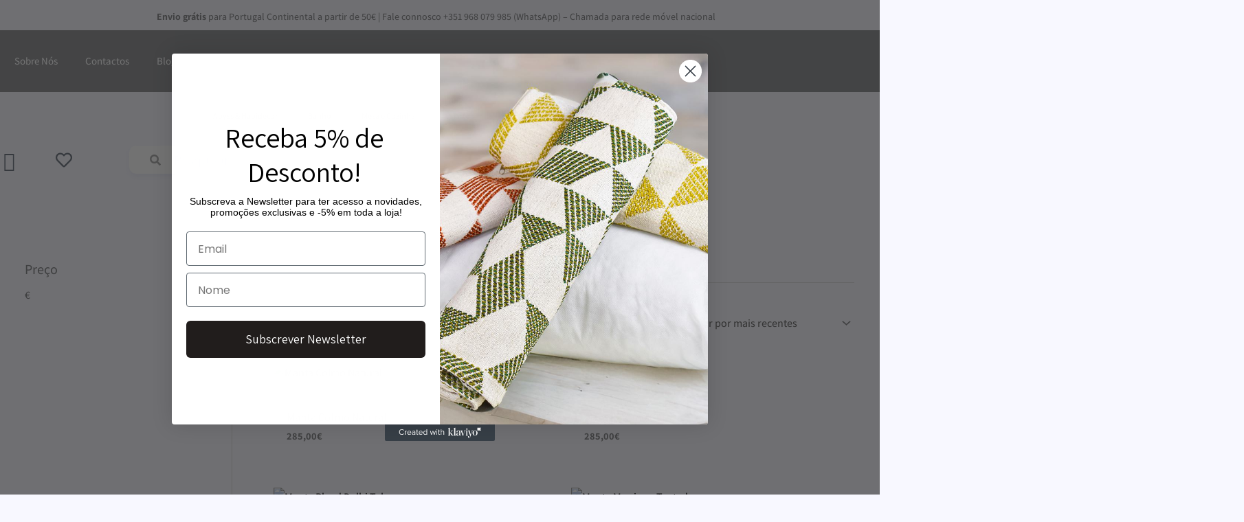

--- FILE ---
content_type: text/css
request_url: https://tecelagem.pt/wp-content/uploads/essential-addons-elementor/eael-1776.css?ver=1763564158
body_size: 2744
content:
.clearfix::before,.clearfix::after{content:" ";display:table;clear:both}.eael-testimonial-slider.nav-top-left,.eael-testimonial-slider.nav-top-right,.eael-team-slider.nav-top-left,.eael-team-slider.nav-top-right,.eael-logo-carousel.nav-top-left,.eael-logo-carousel.nav-top-right,.eael-post-carousel.nav-top-left,.eael-post-carousel.nav-top-right,.eael-product-carousel.nav-top-left,.eael-product-carousel.nav-top-right{padding-top:40px}.eael-contact-form input[type=text],.eael-contact-form input[type=email],.eael-contact-form input[type=url],.eael-contact-form input[type=tel],.eael-contact-form input[type=date],.eael-contact-form input[type=number],.eael-contact-form textarea{background:#fff;box-shadow:none;-webkit-box-shadow:none;float:none;height:auto;margin:0;outline:0;width:100%}.eael-contact-form input[type=submit]{border:0;float:none;height:auto;margin:0;padding:10px 20px;width:auto;-webkit-transition:all .25s linear 0s;transition:all .25s linear 0s}.eael-contact-form.placeholder-hide input::-webkit-input-placeholder,.eael-contact-form.placeholder-hide textarea::-webkit-input-placeholder{opacity:0;visibility:hidden}.eael-contact-form.placeholder-hide input::-moz-placeholder,.eael-contact-form.placeholder-hide textarea::-moz-placeholder{opacity:0;visibility:hidden}.eael-contact-form.placeholder-hide input:-ms-input-placeholder,.eael-contact-form.placeholder-hide textarea:-ms-input-placeholder{opacity:0;visibility:hidden}.eael-contact-form.placeholder-hide input:-moz-placeholder,.eael-contact-form.placeholder-hide textarea:-moz-placeholder{opacity:0;visibility:hidden}.eael-custom-radio-checkbox input[type=checkbox],.eael-custom-radio-checkbox input[type=radio]{-webkit-appearance:none;-moz-appearance:none;border-style:solid;border-width:0;outline:none;min-width:1px;width:15px;height:15px;background:#ddd;padding:3px}.eael-custom-radio-checkbox input[type=checkbox]:before,.eael-custom-radio-checkbox input[type=radio]:before{content:"";width:100%;height:100%;padding:0;margin:0;display:block}.eael-custom-radio-checkbox input[type=checkbox]:checked:before,.eael-custom-radio-checkbox input[type=radio]:checked:before{background:#999;-webkit-transition:all .25s linear 0s;transition:all .25s linear 0s}.eael-custom-radio-checkbox input[type=radio]{border-radius:50%}.eael-custom-radio-checkbox input[type=radio]:before{border-radius:50%}.eael-post-elements-readmore-btn{font-size:12px;font-weight:500;-webkit-transition:all 300ms ease-in-out;transition:all 300ms ease-in-out;display:inline-block}.elementor-lightbox .dialog-widget-content{width:100%;height:100%}.eael-contact-form-align-left,.elementor-widget-eael-weform.eael-contact-form-align-left .eael-weform-container{margin:0 auto 0 0;display:inline-block;text-align:left}.eael-contact-form-align-center,.elementor-widget-eael-weform.eael-contact-form-align-center .eael-weform-container{float:none;margin:0 auto;display:inline-block;text-align:left}.eael-contact-form-align-right,.elementor-widget-eael-weform.eael-contact-form-align-right .eael-weform-container{margin:0 0 0 auto;display:inline-block;text-align:left}.eael-force-hide{display:none !important}.eael-d-none{display:none !important}.eael-d-block{display:block !important}.eael-h-auto{height:auto !important}.theme-martfury .elementor-wc-products .woocommerce ul.products li.product .product-inner .mf-rating .eael-star-rating.star-rating~.count{display:none}.theme-martfury .elementor-wc-products .woocommerce ul.products li.product .product-inner .mf-rating .eael-star-rating.star-rating{display:none}.sr-only{border:0 !important;clip:rect(1px, 1px, 1px, 1px) !important;clip-path:inset(50%) !important;height:1px !important;margin:-1px !important;overflow:hidden !important;padding:0 !important;position:absolute !important;width:1px !important;white-space:nowrap !important}.elementor-widget-eael-adv-tabs .eael-tab-content-item,.elementor-widget-eael-adv-accordion .eael-accordion-content,.elementor-widget-eael-data-table .td-content,.elementor-widget-eael-info-box .eael-infobox-template-wrapper,.elementor-widget-eael-countdown .eael-countdown-expiry-template,.elementor-widget-eael-countdown .eael-countdown-container,.elementor-widget-eael-cta-box .eael-cta-template-wrapper,.elementor-widget-eael-toggle .eael-toggle-primary-wrap,.elementor-widget-eael-toggle .eael-toggle-secondary-wrap,.elementor-widget-eael-protected-content .eael-protected-content-message,.elementor-widget-eael-protected-content .protected-content,.eael-offcanvas-content-visible .eael-offcanvas-body,.elementor-widget-eael-stacked-cards .eael-stacked-cards__item{position:relative}.elementor-widget-eael-adv-tabs .eael-tab-content-item:hover .eael-onpage-edit-template-wrapper,.elementor-widget-eael-adv-accordion .eael-accordion-content:hover .eael-onpage-edit-template-wrapper,.elementor-widget-eael-data-table .td-content:hover .eael-onpage-edit-template-wrapper,.elementor-widget-eael-info-box .eael-infobox-template-wrapper:hover .eael-onpage-edit-template-wrapper,.elementor-widget-eael-countdown .eael-countdown-expiry-template:hover .eael-onpage-edit-template-wrapper,.elementor-widget-eael-countdown .eael-countdown-container:hover .eael-onpage-edit-template-wrapper,.elementor-widget-eael-cta-box .eael-cta-template-wrapper:hover .eael-onpage-edit-template-wrapper,.elementor-widget-eael-toggle .eael-toggle-primary-wrap:hover .eael-onpage-edit-template-wrapper,.elementor-widget-eael-toggle .eael-toggle-secondary-wrap:hover .eael-onpage-edit-template-wrapper,.elementor-widget-eael-protected-content .eael-protected-content-message:hover .eael-onpage-edit-template-wrapper,.elementor-widget-eael-protected-content .protected-content:hover .eael-onpage-edit-template-wrapper,.eael-offcanvas-content-visible .eael-offcanvas-body:hover .eael-onpage-edit-template-wrapper,.elementor-widget-eael-stacked-cards .eael-stacked-cards__item:hover .eael-onpage-edit-template-wrapper{display:block}.eael-widget-otea-active .elementor-element:hover>.elementor-element-overlay,.eael-widget-otea-active .elementor-empty-view,.eael-widget-otea-active .elementor-add-section-inline,.eael-widget-otea-active .elementor-add-section{display:initial !important}.eael-onpage-edit-template-wrapper{position:absolute;top:0;left:0;width:100%;height:100%;display:none;border:2px solid #5eead4}.eael-onpage-edit-template-wrapper::after{position:absolute;content:"";top:0;left:0;right:0;bottom:0;z-index:2;background:#5eead4;opacity:.3}.eael-onpage-edit-template-wrapper.eael-onpage-edit-activate{display:block}.eael-onpage-edit-template-wrapper.eael-onpage-edit-activate::after{display:none}.eael-onpage-edit-template-wrapper .eael-onpage-edit-template{background:#5eead4;color:#000;width:150px;text-align:center;height:30px;line-height:30px;font-size:12px;cursor:pointer;position:relative;z-index:3;left:50%;-webkit-transform:translateX(-50%);-ms-transform:translateX(-50%);transform:translateX(-50%)}.eael-onpage-edit-template-wrapper .eael-onpage-edit-template::before{content:"";border-top:30px solid #5eead4;border-right:0;border-bottom:0;border-left:14px solid rgba(0,0,0,0);right:100%;position:absolute}.eael-onpage-edit-template-wrapper .eael-onpage-edit-template::after{content:"";border-top:0;border-right:0;border-bottom:30px solid rgba(0,0,0,0);border-left:14px solid #5eead4;left:100%;position:absolute}.eael-onpage-edit-template-wrapper .eael-onpage-edit-template>i{margin-right:8px}.elementor-edit-area-active .eael_wd_liquid_glass_shadow-effect1,.elementor-edit-area-active .eael_wd_liquid_glass_shadow-effect2,.elementor-edit-area-active .eael_wd_liquid_glass_shadow-effect3,.elementor-edit-area-active .eael_wd_liquid_glass_shadow-effect4{-webkit-box-shadow:inherit !important;box-shadow:inherit !important}
.template__wrapper{padding:100px}.eael-advanced-search-widget{font-family:"Lato",sans-serif;font-size:14px}.eael-advanced-search-widget *{margin:0;padding:0;-webkit-box-sizing:border-box;box-sizing:border-box}.eael-advanced-search-widget{position:relative;padding-bottom:10px}.eael-advanced-search-widget .eael-advanced-search-result{display:none;z-index:9999;overflow-y:auto;max-height:50vh}.eael-advanced-search-widget .eael-advanced-search-form{display:-webkit-box;display:-ms-flexbox;display:flex}.eael-advanced-search-widget .eael-advanced-search-form .eael-advanced-search-wrap{position:relative;-webkit-box-flex:1;-ms-flex:1 1 auto;flex:1 1 auto;display:-webkit-box;display:-ms-flexbox;display:flex}.eael-advanced-search-widget .eael-advanced-search-form .eael-advanced-search-wrap .icon{position:absolute;top:50%;left:20px;-webkit-transform:translateY(-50%);-ms-transform:translateY(-50%);transform:translateY(-50%);z-index:4;pointer-events:none;font-size:18px;line-height:1}.eael-advanced-search-widget .eael-advanced-search-form .eael-advanced-search-wrap .icon i{color:#d5dbf0}.eael-advanced-search-widget .eael-advanced-search-form .eael-advanced-search-wrap .icon+.eael-advanced-search{padding-left:55px}.eael-advanced-search-widget .eael-advanced-search-form .eael-advanced-search-wrap .eael-adv-search-close{position:absolute;top:50%;right:20px;z-index:4;display:none;-webkit-transform:translateY(-50%);-ms-transform:translateY(-50%);transform:translateY(-50%);height:30px;width:30px;line-height:30px;text-align:center;border-radius:50%;cursor:pointer;background:rgba(220,68,68,.1);color:#dc4444}.eael-advanced-search-widget .eael-advanced-search-form .eael-advanced-search-wrap .eael-adv-search-close:hover{color:#fff;background:#dc4444}.eael-advanced-search-widget .eael-advanced-search-form .eael-advanced-search-wrap .eael-adv-search-loader{position:absolute;top:50%;right:20px;z-index:4;display:none}.eael-advanced-search-widget .eael-advanced-search-form .eael-advanced-search-wrap .eael-adv-search-loader,.eael-advanced-search-widget .eael-advanced-search-form .eael-advanced-search-wrap .eael-adv-search-loader:after{border-radius:50%}.eael-advanced-search-widget .eael-advanced-search-form .eael-advanced-search-wrap .eael-adv-search-loader{height:30px;width:30px;text-indent:-9999em;border-top:3px solid rgba(0,0,0,.2);border-right:3px solid rgba(0,0,0,.2);border-bottom:3px solid rgba(0,0,0,.2);border-left:3px solid #fff;-webkit-animation:load8 1.1s infinite linear;animation:load8 1.1s infinite linear}@-webkit-keyframes load8{0%{-webkit-transform:translateY(-50%) rotate(0deg);transform:translateY(-50%) rotate(0deg)}100%{-webkit-transform:translateY(-50%) rotate(360deg);transform:translateY(-50%) rotate(360deg)}}@keyframes load8{0%{-webkit-transform:translateY(-50%) rotate(0deg);transform:translateY(-50%) rotate(0deg)}100%{-webkit-transform:translateY(-50%) rotate(360deg);transform:translateY(-50%) rotate(360deg)}}.eael-advanced-search-widget .eael-advanced-search-form .eael-advanced-search-wrap .eael-advanced-search{height:100%;width:100%;border-radius:10px;padding:0 20px;font-size:20px;font-family:"Lato",sans-serif;color:#434872;position:relative;z-index:3;outline:none;border:0;background:#fff}.eael-advanced-search-widget .eael-advanced-search-form .eael-advanced-search-wrap .eael-advanced-search::-webkit-input-placeholder{color:rgba(67,72,114,.7)}.eael-advanced-search-widget .eael-advanced-search-form .eael-advanced-search-wrap .eael-advanced-search::-moz-placeholder{color:rgba(67,72,114,.7)}.eael-advanced-search-widget .eael-advanced-search-form .eael-advanced-search-wrap .eael-advanced-search:-ms-input-placeholder{color:rgba(67,72,114,.7)}.eael-advanced-search-widget .eael-advanced-search-form .eael-advanced-search-wrap .eael-advanced-search:-moz-placeholder{color:rgba(67,72,114,.7)}.eael-advanced-search-widget .eael-advanced-search-form .eael-advance-search-select{margin-left:-10px;z-index:2;width:200px;position:relative}.eael-advanced-search-widget .eael-advanced-search-form .eael-advance-search-select .icon{position:absolute;top:50%;right:20px;-webkit-transform:translateY(-50%);-ms-transform:translateY(-50%);transform:translateY(-50%);pointer-events:none}.eael-advanced-search-widget .eael-advanced-search-form .eael-advance-search-select select{width:100%;height:100%;font-size:20px;line-height:1.4;color:#434872;-webkit-appearance:none;outline:none;-webkit-box-shadow:none;box-shadow:none}.eael-advanced-search-widget .eael-advanced-search-form .eael-advanced-search-button{height:70px;line-height:70px;margin-left:-10px;background:#470bf1;color:#fff;border:0;border-top-right-radius:10px;border-bottom-right-radius:10px;text-transform:uppercase;font-size:18px;font-weight:400;letter-spacing:2px;cursor:pointer;border:0;-webkit-box-shadow:none;box-shadow:none;outline:none}.eael-advanced-search-widget .eael-advanced-search-form.eael-advanced-search-form-style-1 .eael-advanced-search-wrap .eael-advanced-search{-webkit-box-shadow:0px 4px 8px rgba(165,174,213,.15);box-shadow:0px 4px 8px rgba(165,174,213,.15);border:1px solid #e0e5f8}.eael-advanced-search-widget .eael-advanced-search-form.eael-advanced-search-form-style-1 .eael-advance-search-select select{border:1px solid #e0e5f8;border-top-right-radius:10px;border-bottom-right-radius:10px;padding:20px;height:100%;cursor:pointer}.eael-advanced-search-widget .eael-advanced-search-form.eael-advanced-search-form-style-2{padding:10px;background:#fff;-webkit-box-shadow:0px 4px 8px rgba(165,174,213,.15);box-shadow:0px 4px 8px rgba(165,174,213,.15);border-radius:10px}.eael-advanced-search-widget .eael-advanced-search-form.eael-advanced-search-form-style-2 .eael-advanced-search-wrap .eael-advanced-search{border-right:1px solid #e0e5f8}.eael-advanced-search-widget .eael-advanced-search-form.eael-advanced-search-form-style-2 .eael-advance-search-select{margin-left:0}.eael-advanced-search-widget .eael-advanced-search-form.eael-advanced-search-form-style-2 .eael-advance-search-select select{border:0;padding-left:20px;outline:none}.eael-advanced-search-widget .eael-advanced-search-form.eael-advanced-search-form-style-2 .eael-advanced-search-button{border-top-left-radius:10px;border-bottom-left-radius:10px;margin-left:0}.eael-advanced-search-widget .eael-advanced-search-form.eael-advanced-search-form-style-3{padding:10px;background:#fff;-webkit-box-shadow:0px 4px 8px rgba(165,174,213,.15);box-shadow:0px 4px 8px rgba(165,174,213,.15);border-radius:10px}.eael-advanced-search-widget .eael-advanced-search-form.eael-advanced-search-form-style-3 .eael-advance-search-select{margin-left:0}.eael-advanced-search-widget .eael-advanced-search-form.eael-advanced-search-form-style-3 .eael-advance-search-select select{border:0;padding-left:20px;outline:none}.eael-advanced-search-widget .eael-advanced-search-form.eael-advanced-search-form-style-3 .eael-advanced-search-button{border-top-left-radius:10px;border-bottom-left-radius:10px;margin-left:0}@media screen and (max-width: 600px){.eael-advanced-search-widget .eael-advanced-search-form{-ms-flex-wrap:wrap;flex-wrap:wrap}.eael-advanced-search-widget .eael-advanced-search-form .eael-advance-search-select,.eael-advanced-search-widget .eael-advanced-search-form .eael-advanced-search-button{width:100%;margin-left:0}.eael-advanced-search-widget .eael-advanced-search-form .eael-advanced-search-wrap{-webkit-box-flex:unset;-ms-flex:unset;flex:unset}}.eael-advanced-search-widget .eael-advanced-search-result{position:absolute;top:100%;left:0;width:100%;background:#fff;border:1px solid #e0e5f8;-webkit-box-shadow:0px 4px 8px rgba(165,174,212,.15);box-shadow:0px 4px 8px rgba(165,174,212,.15);border-radius:5px;padding:20px 30px}.eael-advanced-search-widget .eael-advanced-search-result>*:not(:last-child){margin-bottom:20px}.eael-advanced-search-widget .eael-advanced-search-result .eael-advanced-search-popular-keyword{display:-webkit-box;display:-ms-flexbox;display:flex;-webkit-box-align:start;-ms-flex-align:start;align-items:flex-start;padding-bottom:15px;border-bottom:1px solid #f4f6fe}.eael-advanced-search-widget .eael-advanced-search-result .eael-advanced-search-popular-keyword h4{-webkit-box-flex:0;-ms-flex:0 0 auto;flex:0 0 auto;font-size:14px;font-weight:400;color:#8588a6;margin-right:15px;margin-top:5px}.eael-advanced-search-widget .eael-advanced-search-result .eael-advanced-search-popular-keyword .eael-popular-keyword-content .eael-popular-keyword-item{padding:6px 25px;border-radius:3px;color:#434872;background:#f0fdff;text-transform:capitalize;text-decoration:none;margin-right:5px;margin-bottom:5px;display:inline-block}.eael-advanced-search-widget .eael-advanced-search-result .eael-advanced-search-category h4{margin:0;font-size:15px;font-weight:400;color:#8588a6;padding:0 0 10px 0;border-bottom:1px solid #f4f6fe}.eael-advanced-search-widget .eael-advanced-search-result .eael-advanced-search-category .eael-popular-category-content{border-bottom:1px solid #f4f6fe}.eael-advanced-search-widget .eael-advanced-search-result .eael-advanced-search-category .eael-popular-category-content ul{padding:15px 0;margin:0;list-style:none}.eael-advanced-search-widget .eael-advanced-search-result .eael-advanced-search-category .eael-popular-category-content ul li:not(:last-child){margin-bottom:12px}.eael-advanced-search-widget .eael-advanced-search-result .eael-advanced-search-category .eael-popular-category-content ul li a{color:#434872;font-weight:400;font-size:16px;-webkit-transition:color,.3s ease;-o-transition:color,.3s ease;transition:color,.3s ease;text-transform:capitalize;text-decoration:none;display:inline-block}.eael-advanced-search-widget .eael-advanced-search-result .eael-advanced-search-category .eael-popular-category-content ul li a:hover{color:#00d6c9}.eael-advanced-search-widget .eael-advanced-search-result .eael-advanced-search-content .eael-advanced-search-content-item{display:-webkit-box;display:-ms-flexbox;display:flex;-webkit-box-align:center;-ms-flex-align:center;align-items:center;text-decoration:none;-webkit-transition:all .3s ease;-o-transition:all .3s ease;transition:all .3s ease}.eael-advanced-search-widget .eael-advanced-search-result .eael-advanced-search-content .eael-advanced-search-content-item:not(:last-child){margin-bottom:20px}.eael-advanced-search-widget .eael-advanced-search-result .eael-advanced-search-content .eael-advanced-search-content-item .item-thumb{-webkit-box-flex:0;-ms-flex:0 0 120px;flex:0 0 120px;width:120px;height:70px;border-radius:3px;overflow:hidden;margin-right:20px}.eael-advanced-search-widget .eael-advanced-search-result .eael-advanced-search-content .eael-advanced-search-content-item .item-thumb img{height:100%;width:100%;-o-object-fit:cover;object-fit:cover}.eael-advanced-search-widget .eael-advanced-search-result .eael-advanced-search-content .eael-advanced-search-content-item .item-content h4{margin:0;font-size:20px;font-weight:400;color:#434872;margin-bottom:5px;-webkit-transition:color,.3s ease;-o-transition:color,.3s ease;transition:color,.3s ease}.eael-advanced-search-widget .eael-advanced-search-result .eael-advanced-search-content .eael-advanced-search-content-item .item-content p{margin:0;font-size:16px;font-weight:400;color:#b2b9c6}.eael-advanced-search-widget .eael-advanced-search-result .eael-advanced-search-content.eael-item-style-1 a:hover .item-content h4{color:#470bf1}.eael-advanced-search-widget .eael-advanced-search-result .eael-advanced-search-content.eael-item-style-2 a{padding:10px}.eael-advanced-search-widget .eael-advanced-search-result .eael-advanced-search-content.eael-item-style-2 a:hover{background:#fff7df}.eael-advanced-search-widget .eael-advanced-search-result .eael-advanced-search-content.eael-item-style-3 a{border-radius:3px;padding:10px}.eael-advanced-search-widget .eael-advanced-search-result .eael-advanced-search-content.eael-item-style-3 a:hover{-webkit-box-shadow:0px 8px 18px rgba(102,107,145,.2);box-shadow:0px 8px 18px rgba(102,107,145,.2)}@media screen and (max-width: 600px){.eael-advanced-search-widget .eael-advanced-search-result{padding:10px}.eael-advanced-search-widget .eael-advanced-search-result>*:not(:last-child){margin-bottom:10px}.eael-advanced-search-widget .eael-advanced-search-result .eael-advanced-search-popular-keyword{padding-bottom:7px}.eael-advanced-search-widget .eael-advanced-search-result .eael-advanced-search-popular-keyword h4{font-size:12px}.eael-advanced-search-widget .eael-advanced-search-result .eael-advanced-search-popular-keyword .eael-popular-keyword-content .eael-popular-keyword-item{padding:2px 10px;font-size:12px}.eael-advanced-search-widget .eael-advanced-search-result .eael-advanced-search-category h4{font-size:12px}.eael-advanced-search-widget .eael-advanced-search-result .eael-advanced-search-category .eael-popular-category-content ul{padding:5px 0}.eael-advanced-search-widget .eael-advanced-search-result .eael-advanced-search-category .eael-popular-category-content ul li a{font-size:13px}.eael-advanced-search-widget .eael-advanced-search-result .eael-advanced-search-content .eael-advanced-search-content-item .item-thumb{-webkit-box-flex:0;-ms-flex:0 0 90px;flex:0 0 90px}.eael-advanced-search-widget .eael-advanced-search-result .eael-advanced-search-content .eael-advanced-search-content-item .item-content h4{font-size:15px}.eael-advanced-search-widget .eael-advanced-search-result .eael-advanced-search-content .eael-advanced-search-content-item .item-content p{font-size:14px}.eael-advanced-search-widget .eael-advanced-search-result .eael-advanced-search-not-found p{font-size:15px}}.eael-advanced-search-widget .eael-after-adv-search{margin-top:20px}.eael-advanced-search-widget .eael-after-adv-search.eael-advanced-search-popular-keyword{display:-webkit-box;display:-ms-flexbox;display:flex;-webkit-box-align:start;-ms-flex-align:start;align-items:flex-start}.eael-advanced-search-widget .eael-after-adv-search.eael-advanced-search-popular-keyword h4{-webkit-box-flex:0;-ms-flex:0 0 auto;flex:0 0 auto;font-size:14px;font-weight:400;color:#8588a6;margin-right:15px;margin-top:10px}.eael-advanced-search-widget .eael-after-adv-search.eael-advanced-search-popular-keyword .eael-popular-keyword-content .eael-popular-keyword-item{padding:6px 25px;border-radius:3px;color:#434872;background:#f0fdff;text-transform:capitalize;text-decoration:none;margin-right:5px;margin-bottom:5px;display:inline-block;border:1px solid #dddeff;-webkit-box-sizing:border-box;box-sizing:border-box}.eael-advanced-search-widget .eael-advanced-search-not-found{display:none;margin-bottom:1px !important}.eael-advanced-search-widget .eael-advanced-search-not-found p{font-size:20px;text-align:center}.eael-advanced-search-widget .eael-advanced-search-load-more{display:-webkit-box;display:-ms-flexbox;display:flex;-webkit-box-align:center;-ms-flex-align:center;align-items:center;-webkit-box-pack:justify;-ms-flex-pack:justify;justify-content:space-between}.eael-advanced-search-widget .eael-advanced-search-load-more .eael-advanced-search-load-more-button{display:none;padding:10px;background:#470bf1;color:#fff;border-radius:5px}.eael-advanced-search-widget .eael-advanced-search-load-more .eael-advanced-search-load-more-button:focus{outline:none}.eael-advanced-search-widget .eael-advanced-search-load-more .eael-advanced-search-post-count-wrap{color:#434872}


--- FILE ---
content_type: text/css
request_url: https://tecelagem.pt/wp-content/uploads/elementor/css/post-1776.css?ver=1769901007
body_size: 5240
content:
.elementor-1776 .elementor-element.elementor-element-1287406 > .elementor-container > .elementor-column > .elementor-widget-wrap{align-content:center;align-items:center;}.elementor-1776 .elementor-element.elementor-element-1287406:not(.elementor-motion-effects-element-type-background), .elementor-1776 .elementor-element.elementor-element-1287406 > .elementor-motion-effects-container > .elementor-motion-effects-layer{background-color:var( --e-global-color-astglobalcolor4 );}.elementor-1776 .elementor-element.elementor-element-1287406 > .elementor-container{min-height:90px;}.elementor-1776 .elementor-element.elementor-element-1287406{transition:background 0.3s, border 0.3s, border-radius 0.3s, box-shadow 0.3s;margin-top:-14px;margin-bottom:-32px;padding:0px 0px 0px 0px;}.elementor-1776 .elementor-element.elementor-element-1287406 > .elementor-background-overlay{transition:background 0.3s, border-radius 0.3s, opacity 0.3s;}.elementor-bc-flex-widget .elementor-1776 .elementor-element.elementor-element-8a355aa.elementor-column .elementor-widget-wrap{align-items:center;}.elementor-1776 .elementor-element.elementor-element-8a355aa.elementor-column.elementor-element[data-element_type="column"] > .elementor-widget-wrap.elementor-element-populated{align-content:center;align-items:center;}.elementor-1776 .elementor-element.elementor-element-19ddada{width:var( --container-widget-width, 99.079% );max-width:99.079%;--container-widget-width:99.079%;--container-widget-flex-grow:0;text-align:center;font-family:"Assistant", Sans-serif;font-size:14px;}.elementor-1776 .elementor-element.elementor-element-19ddada > .elementor-widget-container{margin:0px 0px 0px 0px;}.elementor-1776 .elementor-element.elementor-element-2911c71 > .elementor-container > .elementor-column > .elementor-widget-wrap{align-content:center;align-items:center;}.elementor-1776 .elementor-element.elementor-element-2911c71:not(.elementor-motion-effects-element-type-background), .elementor-1776 .elementor-element.elementor-element-2911c71 > .elementor-motion-effects-container > .elementor-motion-effects-layer{background-color:#828386E8;}.elementor-1776 .elementor-element.elementor-element-2911c71 > .elementor-container{max-width:869px;min-height:90px;}.elementor-1776 .elementor-element.elementor-element-2911c71{transition:background 0.3s, border 0.3s, border-radius 0.3s, box-shadow 0.3s;padding:0px 0px 0px 0px;}.elementor-1776 .elementor-element.elementor-element-2911c71 > .elementor-background-overlay{transition:background 0.3s, border-radius 0.3s, opacity 0.3s;}.elementor-bc-flex-widget .elementor-1776 .elementor-element.elementor-element-d59c634.elementor-column .elementor-widget-wrap{align-items:center;}.elementor-1776 .elementor-element.elementor-element-d59c634.elementor-column.elementor-element[data-element_type="column"] > .elementor-widget-wrap.elementor-element-populated{align-content:center;align-items:center;}.elementor-1776 .elementor-element.elementor-element-7f79a30 .elementor-menu-toggle{margin-left:auto;border-width:0px;border-radius:0px;}.elementor-1776 .elementor-element.elementor-element-7f79a30 .elementor-nav-menu .elementor-item{font-size:15px;}.elementor-1776 .elementor-element.elementor-element-7f79a30 .elementor-nav-menu--main .elementor-item{color:var( --e-global-color-astglobalcolor5 );fill:var( --e-global-color-astglobalcolor5 );padding-top:5px;padding-bottom:5px;}.elementor-1776 .elementor-element.elementor-element-7f79a30 .elementor-nav-menu--main .elementor-item:hover,
					.elementor-1776 .elementor-element.elementor-element-7f79a30 .elementor-nav-menu--main .elementor-item.elementor-item-active,
					.elementor-1776 .elementor-element.elementor-element-7f79a30 .elementor-nav-menu--main .elementor-item.highlighted,
					.elementor-1776 .elementor-element.elementor-element-7f79a30 .elementor-nav-menu--main .elementor-item:focus{color:var( --e-global-color-astglobalcolor4 );fill:var( --e-global-color-astglobalcolor4 );}.elementor-1776 .elementor-element.elementor-element-7f79a30{--e-nav-menu-horizontal-menu-item-margin:calc( 0px / 2 );--nav-menu-icon-size:30px;}.elementor-1776 .elementor-element.elementor-element-7f79a30 .elementor-nav-menu--main:not(.elementor-nav-menu--layout-horizontal) .elementor-nav-menu > li:not(:last-child){margin-bottom:0px;}.elementor-1776 .elementor-element.elementor-element-7f79a30 .elementor-nav-menu--dropdown a, .elementor-1776 .elementor-element.elementor-element-7f79a30 .elementor-menu-toggle{color:#ffffff;fill:#ffffff;}.elementor-1776 .elementor-element.elementor-element-7f79a30 .elementor-nav-menu--dropdown{background-color:rgba(0,0,0,0.5);}.elementor-1776 .elementor-element.elementor-element-7f79a30 .elementor-nav-menu--dropdown a:hover,
					.elementor-1776 .elementor-element.elementor-element-7f79a30 .elementor-nav-menu--dropdown a.elementor-item-active,
					.elementor-1776 .elementor-element.elementor-element-7f79a30 .elementor-nav-menu--dropdown a.highlighted,
					.elementor-1776 .elementor-element.elementor-element-7f79a30 .elementor-menu-toggle:hover{color:#000000;}.elementor-1776 .elementor-element.elementor-element-7f79a30 .elementor-nav-menu--dropdown a:hover,
					.elementor-1776 .elementor-element.elementor-element-7f79a30 .elementor-nav-menu--dropdown a.elementor-item-active,
					.elementor-1776 .elementor-element.elementor-element-7f79a30 .elementor-nav-menu--dropdown a.highlighted{background-color:#ededed;}.elementor-1776 .elementor-element.elementor-element-7f79a30 .elementor-nav-menu--dropdown .elementor-item, .elementor-1776 .elementor-element.elementor-element-7f79a30 .elementor-nav-menu--dropdown  .elementor-sub-item{font-size:16px;}.elementor-1776 .elementor-element.elementor-element-7f79a30 .elementor-nav-menu--dropdown a{padding-top:15px;padding-bottom:15px;}.elementor-1776 .elementor-element.elementor-element-7f79a30 .elementor-nav-menu--main > .elementor-nav-menu > li > .elementor-nav-menu--dropdown, .elementor-1776 .elementor-element.elementor-element-7f79a30 .elementor-nav-menu__container.elementor-nav-menu--dropdown{margin-top:22px !important;}.elementor-1776 .elementor-element.elementor-element-7f79a30 div.elementor-menu-toggle{color:#ffffff;}.elementor-1776 .elementor-element.elementor-element-7f79a30 div.elementor-menu-toggle svg{fill:#ffffff;}.elementor-1776 .elementor-element.elementor-element-7f79a30 div.elementor-menu-toggle:hover{color:#afafaf;}.elementor-1776 .elementor-element.elementor-element-7f79a30 div.elementor-menu-toggle:hover svg{fill:#afafaf;}.elementor-1776 .elementor-element.elementor-element-afcf0d6{text-align:center;}.elementor-1776 .elementor-element.elementor-element-afcf0d6 img{width:156px;}.elementor-bc-flex-widget .elementor-1776 .elementor-element.elementor-element-16c661b.elementor-column .elementor-widget-wrap{align-items:center;}.elementor-1776 .elementor-element.elementor-element-16c661b.elementor-column.elementor-element[data-element_type="column"] > .elementor-widget-wrap.elementor-element-populated{align-content:center;align-items:center;}.elementor-1776 .elementor-element.elementor-element-16c661b > .elementor-element-populated{margin:0px 0px 0px -15px;--e-column-margin-right:0px;--e-column-margin-left:-15px;}.elementor-1776 .elementor-element.elementor-element-ac85022 > .elementor-widget-container{padding:1px 0px 0px 0px;}.elementor-1776 .elementor-element.elementor-element-ac85022 .elementor-icon-list-icon i{color:var( --e-global-color-astglobalcolor5 );transition:color 0.3s;}.elementor-1776 .elementor-element.elementor-element-ac85022 .elementor-icon-list-icon svg{fill:var( --e-global-color-astglobalcolor5 );transition:fill 0.3s;}.elementor-1776 .elementor-element.elementor-element-ac85022{--e-icon-list-icon-size:15px;--icon-vertical-offset:0px;}.elementor-1776 .elementor-element.elementor-element-ac85022 .elementor-icon-list-item > .elementor-icon-list-text, .elementor-1776 .elementor-element.elementor-element-ac85022 .elementor-icon-list-item > a{font-family:"Assistant", Sans-serif;font-size:15px;}.elementor-1776 .elementor-element.elementor-element-ac85022 .elementor-icon-list-text{color:var( --e-global-color-astglobalcolor5 );transition:color 0.3s;}.elementor-1776 .elementor-element.elementor-element-37e23fb > .elementor-widget-container{margin:30px 0px 0px 0px;padding:1px 0px 0px 0px;}.elementor-1776 .elementor-element.elementor-element-37e23fb .elementor-icon-list-icon i{color:var( --e-global-color-astglobalcolor5 );transition:color 0.3s;}.elementor-1776 .elementor-element.elementor-element-37e23fb .elementor-icon-list-icon svg{fill:var( --e-global-color-astglobalcolor5 );transition:fill 0.3s;}.elementor-1776 .elementor-element.elementor-element-37e23fb{--e-icon-list-icon-size:15px;--icon-vertical-offset:0px;}.elementor-1776 .elementor-element.elementor-element-37e23fb .elementor-icon-list-item > .elementor-icon-list-text, .elementor-1776 .elementor-element.elementor-element-37e23fb .elementor-icon-list-item > a{font-family:"Assistant", Sans-serif;font-size:15px;}.elementor-1776 .elementor-element.elementor-element-37e23fb .elementor-icon-list-text{color:var( --e-global-color-astglobalcolor5 );transition:color 0.3s;}.elementor-1776 .elementor-element.elementor-element-c97bc4e > .elementor-widget-container{margin:30px 0px 0px 0px;padding:1px 0px 0px 0px;}.elementor-1776 .elementor-element.elementor-element-c97bc4e .elementor-icon-list-icon i{color:var( --e-global-color-astglobalcolor5 );transition:color 0.3s;}.elementor-1776 .elementor-element.elementor-element-c97bc4e .elementor-icon-list-icon svg{fill:var( --e-global-color-astglobalcolor5 );transition:fill 0.3s;}.elementor-1776 .elementor-element.elementor-element-c97bc4e{--e-icon-list-icon-size:15px;--icon-vertical-offset:0px;}.elementor-1776 .elementor-element.elementor-element-c97bc4e .elementor-icon-list-item > .elementor-icon-list-text, .elementor-1776 .elementor-element.elementor-element-c97bc4e .elementor-icon-list-item > a{font-family:"Assistant", Sans-serif;font-size:15px;}.elementor-1776 .elementor-element.elementor-element-c97bc4e .elementor-icon-list-text{color:var( --e-global-color-astglobalcolor5 );transition:color 0.3s;}.elementor-bc-flex-widget .elementor-1776 .elementor-element.elementor-element-08e7a83.elementor-column .elementor-widget-wrap{align-items:center;}.elementor-1776 .elementor-element.elementor-element-08e7a83.elementor-column.elementor-element[data-element_type="column"] > .elementor-widget-wrap.elementor-element-populated{align-content:center;align-items:center;}.elementor-1776 .elementor-element.elementor-element-08e7a83 > .elementor-widget-wrap > .elementor-widget:not(.elementor-widget__width-auto):not(.elementor-widget__width-initial):not(:last-child):not(.elementor-absolute){margin-block-end:11px;}.elementor-1776 .elementor-element.elementor-element-662e403:not(.elementor-motion-effects-element-type-background), .elementor-1776 .elementor-element.elementor-element-662e403 > .elementor-motion-effects-container > .elementor-motion-effects-layer{background-color:var( --e-global-color-astglobalcolor4 );}.elementor-1776 .elementor-element.elementor-element-662e403{transition:background 0.3s, border 0.3s, border-radius 0.3s, box-shadow 0.3s;z-index:10;}.elementor-1776 .elementor-element.elementor-element-662e403 > .elementor-background-overlay{transition:background 0.3s, border-radius 0.3s, opacity 0.3s;}.elementor-bc-flex-widget .elementor-1776 .elementor-element.elementor-element-e61cf68.elementor-column .elementor-widget-wrap{align-items:center;}.elementor-1776 .elementor-element.elementor-element-e61cf68.elementor-column.elementor-element[data-element_type="column"] > .elementor-widget-wrap.elementor-element-populated{align-content:center;align-items:center;}.elementor-1776 .elementor-element.elementor-element-8268ef9{width:100%;max-width:100%;--e-nav-menu-horizontal-menu-item-margin:calc( 0px / 2 );}.elementor-1776 .elementor-element.elementor-element-8268ef9 .elementor-nav-menu .elementor-item{font-size:16px;font-weight:500;}.elementor-1776 .elementor-element.elementor-element-8268ef9 .elementor-nav-menu--main:not(.e--pointer-framed) .elementor-item:before,
					.elementor-1776 .elementor-element.elementor-element-8268ef9 .elementor-nav-menu--main:not(.e--pointer-framed) .elementor-item:after{background-color:#e8c204;}.elementor-1776 .elementor-element.elementor-element-8268ef9 .e--pointer-framed .elementor-item:before,
					.elementor-1776 .elementor-element.elementor-element-8268ef9 .e--pointer-framed .elementor-item:after{border-color:#e8c204;}.elementor-1776 .elementor-element.elementor-element-8268ef9 .e--pointer-framed .elementor-item:before{border-width:0px;}.elementor-1776 .elementor-element.elementor-element-8268ef9 .e--pointer-framed.e--animation-draw .elementor-item:before{border-width:0 0 0px 0px;}.elementor-1776 .elementor-element.elementor-element-8268ef9 .e--pointer-framed.e--animation-draw .elementor-item:after{border-width:0px 0px 0 0;}.elementor-1776 .elementor-element.elementor-element-8268ef9 .e--pointer-framed.e--animation-corners .elementor-item:before{border-width:0px 0 0 0px;}.elementor-1776 .elementor-element.elementor-element-8268ef9 .e--pointer-framed.e--animation-corners .elementor-item:after{border-width:0 0px 0px 0;}.elementor-1776 .elementor-element.elementor-element-8268ef9 .e--pointer-underline .elementor-item:after,
					 .elementor-1776 .elementor-element.elementor-element-8268ef9 .e--pointer-overline .elementor-item:before,
					 .elementor-1776 .elementor-element.elementor-element-8268ef9 .e--pointer-double-line .elementor-item:before,
					 .elementor-1776 .elementor-element.elementor-element-8268ef9 .e--pointer-double-line .elementor-item:after{height:0px;}.elementor-1776 .elementor-element.elementor-element-8268ef9 .elementor-nav-menu--main .elementor-item{padding-left:25px;padding-right:25px;padding-top:15px;padding-bottom:15px;}.elementor-1776 .elementor-element.elementor-element-8268ef9 .elementor-nav-menu--main:not(.elementor-nav-menu--layout-horizontal) .elementor-nav-menu > li:not(:last-child){margin-bottom:0px;}.elementor-1776 .elementor-element.elementor-element-8268ef9 .elementor-nav-menu--dropdown a:hover,
					.elementor-1776 .elementor-element.elementor-element-8268ef9 .elementor-nav-menu--dropdown a.elementor-item-active,
					.elementor-1776 .elementor-element.elementor-element-8268ef9 .elementor-nav-menu--dropdown a.highlighted,
					.elementor-1776 .elementor-element.elementor-element-8268ef9 .elementor-menu-toggle:hover{color:var( --e-global-color-astglobalcolor5 );}.elementor-1776 .elementor-element.elementor-element-8268ef9 .elementor-nav-menu--dropdown a:hover,
					.elementor-1776 .elementor-element.elementor-element-8268ef9 .elementor-nav-menu--dropdown a.elementor-item-active,
					.elementor-1776 .elementor-element.elementor-element-8268ef9 .elementor-nav-menu--dropdown a.highlighted{background-color:var( --e-global-color-astglobalcolor8 );}.elementor-1776 .elementor-element.elementor-element-8268ef9 .elementor-nav-menu--dropdown .elementor-item, .elementor-1776 .elementor-element.elementor-element-8268ef9 .elementor-nav-menu--dropdown  .elementor-sub-item{font-family:"Assistant", Sans-serif;font-size:14px;}.elementor-1776 .elementor-element.elementor-element-fb449fe > .elementor-container > .elementor-column > .elementor-widget-wrap{align-content:center;align-items:center;}.elementor-1776 .elementor-element.elementor-element-fb449fe > .elementor-container{max-width:809px;}.elementor-1776 .elementor-element.elementor-element-fb449fe .elementor-column-gap-custom .elementor-column > .elementor-element-populated{padding:10px;}.elementor-bc-flex-widget .elementor-1776 .elementor-element.elementor-element-462e2ef.elementor-column .elementor-widget-wrap{align-items:center;}.elementor-1776 .elementor-element.elementor-element-462e2ef.elementor-column.elementor-element[data-element_type="column"] > .elementor-widget-wrap.elementor-element-populated{align-content:center;align-items:center;}.elementor-1776 .elementor-element.elementor-element-462e2ef > .elementor-widget-wrap > .elementor-widget:not(.elementor-widget__width-auto):not(.elementor-widget__width-initial):not(:last-child):not(.elementor-absolute){margin-block-end:20px;}.elementor-1776 .elementor-element.elementor-element-4cbe7be .elementor-menu-cart__close-button, .elementor-1776 .elementor-element.elementor-element-4cbe7be .elementor-menu-cart__close-button-custom{margin-right:auto;}.elementor-1776 .elementor-element.elementor-element-4cbe7be{width:var( --container-widget-width, 44.589% );max-width:44.589%;--container-widget-width:44.589%;--container-widget-flex-grow:0;--main-alignment:left;--divider-style:solid;--subtotal-divider-style:solid;--elementor-remove-from-cart-button:none;--remove-from-cart-button:block;--toggle-button-border-width:0px;--toggle-icon-size:28px;--cart-border-style:none;--remove-item-button-color:var( --e-global-color-astglobalcolor2 );--menu-cart-subtotal-text-align:center;--product-price-color:var( --e-global-color-astglobalcolor2 );--divider-width:1px;--subtotal-divider-top-width:1px;--subtotal-divider-right-width:1px;--subtotal-divider-bottom-width:1px;--subtotal-divider-left-width:1px;--cart-footer-layout:1fr;--products-max-height-sidecart:calc(100vh - 300px);--products-max-height-minicart:calc(100vh - 450px);--view-cart-button-text-color:var( --e-global-color-astglobalcolor0 );--view-cart-button-background-color:var( --e-global-color-astglobalcolor4 );}.elementor-1776 .elementor-element.elementor-element-4cbe7be:hover .elementor-widget-container{background-color:var( --e-global-color-astglobalcolor4 );}.elementor-1776 .elementor-element.elementor-element-4cbe7be .elementor-menu-cart__main{box-shadow:0px 0px 10px 0px rgba(0,0,0,0.5);}.elementor-1776 .elementor-element.elementor-element-4cbe7be .elementor-menu-cart__subtotal{font-family:"Assistant", Sans-serif;font-size:20px;}.elementor-1776 .elementor-element.elementor-element-4cbe7be .widget_shopping_cart_content{--subtotal-divider-left-width:0;--subtotal-divider-right-width:0;}.elementor-1776 .elementor-element.elementor-element-4cbe7be .elementor-menu-cart__product-name a{font-family:"Assistant", Sans-serif;font-size:15px;}.elementor-1776 .elementor-element.elementor-element-4cbe7be .elementor-menu-cart__product .variation{font-family:"Assistant", Sans-serif;font-size:13px;}.elementor-1776 .elementor-element.elementor-element-4cbe7be .elementor-menu-cart__product-price{font-family:"Assistant", Sans-serif;font-size:15px;}.elementor-1776 .elementor-element.elementor-element-4cbe7be .elementor-menu-cart__product-price .product-quantity{font-family:"Assistant", Sans-serif;font-size:14px;}.elementor-1776 .elementor-element.elementor-element-4cbe7be .elementor-menu-cart__footer-buttons .elementor-button{font-family:"Assistant", Sans-serif;font-size:14px;}.elementor-1776 .elementor-element.elementor-element-4cbe7be .elementor-button--view-cart{border-style:solid;border-width:1px 1px 1px 1px;box-shadow:0px 0px 10px 0px rgba(0,0,0,0.5);}.elementor-1776 .elementor-element.elementor-element-a2748d5 > .elementor-element-populated{border-style:none;}.elementor-1776 .elementor-element.elementor-element-9375a6f{width:var( --container-widget-width, 43.498% );max-width:43.498%;--container-widget-width:43.498%;--container-widget-flex-grow:0;}.elementor-1776 .elementor-element.elementor-element-9375a6f > .elementor-widget-container{margin:0px 0px -8px 0px;padding:0px 0px 0px 0px;}.elementor-1776 .elementor-element.elementor-element-9375a6f .elementor-icon-wrapper{text-align:center;}.elementor-1776 .elementor-element.elementor-element-9375a6f .elementor-icon{font-size:25px;}.elementor-1776 .elementor-element.elementor-element-9375a6f .elementor-icon svg{height:25px;}.elementor-1776 .elementor-element.elementor-element-0c3ffe7:not(.elementor-motion-effects-element-type-background) > .elementor-widget-wrap, .elementor-1776 .elementor-element.elementor-element-0c3ffe7 > .elementor-widget-wrap > .elementor-motion-effects-container > .elementor-motion-effects-layer{background-color:var( --e-global-color-astglobalcolor4 );}.elementor-1776 .elementor-element.elementor-element-0c3ffe7:hover > .elementor-element-populated{background-color:transparent;background-image:linear-gradient(180deg, var( --e-global-color-astglobalcolor4 ) 0%, var( --e-global-color-astglobalcolor4 ) 100%);}.elementor-1776 .elementor-element.elementor-element-0c3ffe7:hover > .elementor-element-populated >  .elementor-background-overlay{background-color:transparent;background-image:linear-gradient(180deg, var( --e-global-color-astglobalcolor4 ) 0%, var( --e-global-color-astglobalcolor4 ) 100%);opacity:0.5;filter:brightness( 100% ) contrast( 100% ) saturate( 100% ) blur( 0px ) hue-rotate( 0deg );}.elementor-bc-flex-widget .elementor-1776 .elementor-element.elementor-element-0c3ffe7.elementor-column .elementor-widget-wrap{align-items:center;}.elementor-1776 .elementor-element.elementor-element-0c3ffe7.elementor-column.elementor-element[data-element_type="column"] > .elementor-widget-wrap.elementor-element-populated{align-content:center;align-items:center;}.elementor-1776 .elementor-element.elementor-element-0c3ffe7 > .elementor-element-populated{transition:background 0.3s, border 0.3s, border-radius 0.3s, box-shadow 0.3s;}.elementor-1776 .elementor-element.elementor-element-0c3ffe7 > .elementor-element-populated > .elementor-background-overlay{transition:background 0.3s, border-radius 0.3s, opacity 0.3s;}.elementor-1776 .elementor-element.elementor-element-33bfcb5 .eael-adv-search-wrapper{background-color:var( --e-global-color-astglobalcolor4 );padding:4px 0px 0px 0px;margin:0px 0px 0px 0px;border-style:none;border-radius:0px 0px 0px 0px;}.elementor-1776 .elementor-element.elementor-element-33bfcb5 .eael-advanced-search-button{background-color:#A8A8A8;height:28px;line-height:28px;width:0px;color:#FFFFFF;font-family:var( --e-global-typography-text-font-family ), Sans-serif;font-weight:var( --e-global-typography-text-font-weight );border-style:none;border-radius:0px 0px 0px -98px;}.elementor-1776 .elementor-element.elementor-element-33bfcb5 .eael-advanced-search-load-more .eael-advanced-search-load-more-button{background-color:#F8F8FF05;color:#000000;font-family:"Assistant", Sans-serif;}.elementor-1776 .elementor-element.elementor-element-33bfcb5{width:var( --container-widget-width, 96.312% );max-width:96.312%;--container-widget-width:96.312%;--container-widget-flex-grow:0;}.elementor-1776 .elementor-element.elementor-element-33bfcb5 > .elementor-widget-container{margin:0px 0px 0px 0px;}.elementor-1776 .elementor-element.elementor-element-33bfcb5 .eael-advanced-search,.elementor-1776 .elementor-element.elementor-element-33bfcb5 .eael-advanced-search::placeholder{font-family:var( --e-global-typography-text-font-family ), Sans-serif;font-weight:var( --e-global-typography-text-font-weight );}.elementor-1776 .elementor-element.elementor-element-33bfcb5 .eael-advanced-search-wrap{height:28px;width:397px;}.elementor-1776 .elementor-element.elementor-element-33bfcb5 .eael-advanced-search-wrap .eael-advanced-search{border-style:none;}.elementor-1776 .elementor-element.elementor-element-33bfcb5 .eael-advanced-search-form .eael-advanced-search-wrap .icon i{color:#A8A8A8;font-size:16px;}.elementor-1776 .elementor-element.elementor-element-33bfcb5 .eael-advanced-search-widget .eael-advanced-search-result{width:100%;}.elementor-1776 .elementor-element.elementor-element-33bfcb5 .eael-advanced-search-content .eael-advanced-search-content-item .item-content h4{font-family:"Assistant", Sans-serif;}.elementor-1776 .elementor-element.elementor-element-33bfcb5 .eael-advanced-search-content .eael-advanced-search-content-item .item-content p{font-family:"Assistant", Sans-serif;}.elementor-1776 .elementor-element.elementor-element-de939c8 > .elementor-container > .elementor-column > .elementor-widget-wrap{align-content:center;align-items:center;}.elementor-1776 .elementor-element.elementor-element-de939c8 > .elementor-container{max-width:500px;}.elementor-1776 .elementor-element.elementor-element-de939c8 .elementor-column-gap-custom .elementor-column > .elementor-element-populated{padding:10px;}.elementor-1776 .elementor-element.elementor-element-de939c8{margin-top:0px;margin-bottom:-5px;}.elementor-bc-flex-widget .elementor-1776 .elementor-element.elementor-element-71a4b61.elementor-column .elementor-widget-wrap{align-items:center;}.elementor-1776 .elementor-element.elementor-element-71a4b61.elementor-column.elementor-element[data-element_type="column"] > .elementor-widget-wrap.elementor-element-populated{align-content:center;align-items:center;}.elementor-1776 .elementor-element.elementor-element-71a4b61 > .elementor-widget-wrap > .elementor-widget:not(.elementor-widget__width-auto):not(.elementor-widget__width-initial):not(:last-child):not(.elementor-absolute){margin-block-end:20px;}.elementor-1776 .elementor-element.elementor-element-39ff672 .elementor-menu-cart__close-button, .elementor-1776 .elementor-element.elementor-element-39ff672 .elementor-menu-cart__close-button-custom{margin-right:auto;}.elementor-1776 .elementor-element.elementor-element-39ff672{width:var( --container-widget-width, 44.589% );max-width:44.589%;--container-widget-width:44.589%;--container-widget-flex-grow:0;--main-alignment:left;--divider-style:solid;--subtotal-divider-style:solid;--elementor-remove-from-cart-button:none;--remove-from-cart-button:block;--toggle-button-border-width:0px;--toggle-icon-size:24px;--cart-border-style:none;--remove-item-button-color:var( --e-global-color-astglobalcolor2 );--menu-cart-subtotal-text-align:center;--product-price-color:var( --e-global-color-astglobalcolor2 );--divider-width:1px;--subtotal-divider-top-width:1px;--subtotal-divider-right-width:1px;--subtotal-divider-bottom-width:1px;--subtotal-divider-left-width:1px;--cart-footer-layout:1fr;--products-max-height-sidecart:calc(100vh - 300px);--products-max-height-minicart:calc(100vh - 450px);--view-cart-button-text-color:var( --e-global-color-astglobalcolor0 );--view-cart-button-background-color:var( --e-global-color-astglobalcolor4 );}.elementor-1776 .elementor-element.elementor-element-39ff672:hover .elementor-widget-container{background-color:var( --e-global-color-astglobalcolor4 );}.elementor-1776 .elementor-element.elementor-element-39ff672 .elementor-menu-cart__main{box-shadow:0px 0px 10px 0px rgba(0,0,0,0.5);}.elementor-1776 .elementor-element.elementor-element-39ff672 .elementor-menu-cart__subtotal{font-family:"Assistant", Sans-serif;font-size:20px;}.elementor-1776 .elementor-element.elementor-element-39ff672 .widget_shopping_cart_content{--subtotal-divider-left-width:0;--subtotal-divider-right-width:0;}.elementor-1776 .elementor-element.elementor-element-39ff672 .elementor-menu-cart__product-name a{font-family:"Assistant", Sans-serif;font-size:15px;}.elementor-1776 .elementor-element.elementor-element-39ff672 .elementor-menu-cart__product .variation{font-family:"Assistant", Sans-serif;font-size:13px;}.elementor-1776 .elementor-element.elementor-element-39ff672 .elementor-menu-cart__product-price{font-family:"Assistant", Sans-serif;font-size:15px;}.elementor-1776 .elementor-element.elementor-element-39ff672 .elementor-menu-cart__product-price .product-quantity{font-family:"Assistant", Sans-serif;font-size:14px;}.elementor-1776 .elementor-element.elementor-element-39ff672 .elementor-menu-cart__footer-buttons .elementor-button{font-family:"Assistant", Sans-serif;font-size:14px;}.elementor-1776 .elementor-element.elementor-element-39ff672 .elementor-button--view-cart{border-style:solid;border-width:1px 1px 1px 1px;box-shadow:0px 0px 10px 0px rgba(0,0,0,0.5);}.elementor-bc-flex-widget .elementor-1776 .elementor-element.elementor-element-6c074a4.elementor-column .elementor-widget-wrap{align-items:center;}.elementor-1776 .elementor-element.elementor-element-6c074a4.elementor-column.elementor-element[data-element_type="column"] > .elementor-widget-wrap.elementor-element-populated{align-content:center;align-items:center;}.elementor-1776 .elementor-element.elementor-element-6c074a4 > .elementor-element-populated{border-style:none;margin:0px 0px 0px 0px;--e-column-margin-right:0px;--e-column-margin-left:0px;padding:0px 0px 0px 0px;}.elementor-1776 .elementor-element.elementor-element-c68aab2{width:var( --container-widget-width, 43.498% );max-width:43.498%;--container-widget-width:43.498%;--container-widget-flex-grow:0;}.elementor-1776 .elementor-element.elementor-element-c68aab2 > .elementor-widget-container{margin:0px 0px -8px 0px;padding:0px 0px 0px 0px;}.elementor-1776 .elementor-element.elementor-element-c68aab2 .elementor-icon-wrapper{text-align:center;}.elementor-1776 .elementor-element.elementor-element-c68aab2 .elementor-icon{font-size:22px;}.elementor-1776 .elementor-element.elementor-element-c68aab2 .elementor-icon svg{height:22px;}.elementor-1776 .elementor-element.elementor-element-ce4234c:not(.elementor-motion-effects-element-type-background) > .elementor-widget-wrap, .elementor-1776 .elementor-element.elementor-element-ce4234c > .elementor-widget-wrap > .elementor-motion-effects-container > .elementor-motion-effects-layer{background-color:var( --e-global-color-astglobalcolor4 );}.elementor-1776 .elementor-element.elementor-element-ce4234c:hover > .elementor-element-populated{background-color:transparent;background-image:linear-gradient(180deg, var( --e-global-color-astglobalcolor4 ) 0%, var( --e-global-color-astglobalcolor4 ) 100%);}.elementor-1776 .elementor-element.elementor-element-ce4234c:hover > .elementor-element-populated >  .elementor-background-overlay{background-color:transparent;background-image:linear-gradient(180deg, var( --e-global-color-astglobalcolor4 ) 0%, var( --e-global-color-astglobalcolor4 ) 100%);opacity:0.5;filter:brightness( 100% ) contrast( 100% ) saturate( 100% ) blur( 0px ) hue-rotate( 0deg );}.elementor-bc-flex-widget .elementor-1776 .elementor-element.elementor-element-ce4234c.elementor-column .elementor-widget-wrap{align-items:center;}.elementor-1776 .elementor-element.elementor-element-ce4234c.elementor-column.elementor-element[data-element_type="column"] > .elementor-widget-wrap.elementor-element-populated{align-content:center;align-items:center;}.elementor-1776 .elementor-element.elementor-element-ce4234c > .elementor-element-populated{transition:background 0.3s, border 0.3s, border-radius 0.3s, box-shadow 0.3s;}.elementor-1776 .elementor-element.elementor-element-ce4234c > .elementor-element-populated > .elementor-background-overlay{transition:background 0.3s, border-radius 0.3s, opacity 0.3s;}.elementor-1776 .elementor-element.elementor-element-b6d91f7 .eael-adv-search-wrapper{background-color:var( --e-global-color-astglobalcolor4 );padding:4px 0px 0px 0px;margin:0px 0px 0px 0px;border-style:none;border-radius:0px 0px 0px 0px;}.elementor-1776 .elementor-element.elementor-element-b6d91f7 .eael-advanced-search-button{background-color:#A8A8A8;height:28px;line-height:28px;width:0px;color:#FFFFFF;font-family:var( --e-global-typography-text-font-family ), Sans-serif;font-weight:var( --e-global-typography-text-font-weight );border-style:none;border-radius:0px 0px 0px -98px;}.elementor-1776 .elementor-element.elementor-element-b6d91f7 .eael-advanced-search-load-more .eael-advanced-search-load-more-button{background-color:#F8F8FF05;color:#000000;font-family:"Assistant", Sans-serif;}.elementor-1776 .elementor-element.elementor-element-b6d91f7{width:var( --container-widget-width, 122.952% );max-width:122.952%;--container-widget-width:122.952%;--container-widget-flex-grow:0;}.elementor-1776 .elementor-element.elementor-element-b6d91f7 > .elementor-widget-container{margin:0px 0px 0px 0px;}.elementor-1776 .elementor-element.elementor-element-b6d91f7 .eael-advanced-search,.elementor-1776 .elementor-element.elementor-element-b6d91f7 .eael-advanced-search::placeholder{font-family:var( --e-global-typography-text-font-family ), Sans-serif;font-weight:var( --e-global-typography-text-font-weight );}.elementor-1776 .elementor-element.elementor-element-b6d91f7 .eael-advanced-search-wrap{height:28px;width:150px;}.elementor-1776 .elementor-element.elementor-element-b6d91f7 .eael-advanced-search-wrap .eael-advanced-search{border-style:none;}.elementor-1776 .elementor-element.elementor-element-b6d91f7 .eael-advanced-search-form .eael-advanced-search-wrap .icon i{color:#A8A8A8;font-size:16px;}.elementor-1776 .elementor-element.elementor-element-b6d91f7 .eael-advanced-search-widget .eael-advanced-search-result{width:100%;}.elementor-1776 .elementor-element.elementor-element-b6d91f7 .eael-advanced-search-content .eael-advanced-search-content-item .item-content h4{font-family:"Assistant", Sans-serif;}.elementor-1776 .elementor-element.elementor-element-b6d91f7 .eael-advanced-search-content .eael-advanced-search-content-item .item-content p{font-family:"Assistant", Sans-serif;}.elementor-1776 .elementor-element.elementor-element-480c2ff > .elementor-container > .elementor-column > .elementor-widget-wrap{align-content:center;align-items:center;}.elementor-1776 .elementor-element.elementor-element-480c2ff > .elementor-container{max-width:500px;}.elementor-1776 .elementor-element.elementor-element-480c2ff .elementor-column-gap-custom .elementor-column > .elementor-element-populated{padding:10px;}.elementor-1776 .elementor-element.elementor-element-480c2ff{margin-top:0px;margin-bottom:-5px;}.elementor-bc-flex-widget .elementor-1776 .elementor-element.elementor-element-58befd8.elementor-column .elementor-widget-wrap{align-items:center;}.elementor-1776 .elementor-element.elementor-element-58befd8.elementor-column.elementor-element[data-element_type="column"] > .elementor-widget-wrap.elementor-element-populated{align-content:center;align-items:center;}.elementor-1776 .elementor-element.elementor-element-58befd8.elementor-column > .elementor-widget-wrap{justify-content:flex-end;}.elementor-1776 .elementor-element.elementor-element-58befd8 > .elementor-widget-wrap > .elementor-widget:not(.elementor-widget__width-auto):not(.elementor-widget__width-initial):not(:last-child):not(.elementor-absolute){margin-block-end:20px;}.elementor-1776 .elementor-element.elementor-element-58befd8 > .elementor-element-populated{padding:0px 0px 0px 0px;}.elementor-1776 .elementor-element.elementor-element-a29ded6 .elementor-menu-cart__close-button, .elementor-1776 .elementor-element.elementor-element-a29ded6 .elementor-menu-cart__close-button-custom{margin-right:auto;}.elementor-1776 .elementor-element.elementor-element-a29ded6{width:var( --container-widget-width, 44.589% );max-width:44.589%;--container-widget-width:44.589%;--container-widget-flex-grow:0;--main-alignment:left;--divider-style:solid;--subtotal-divider-style:solid;--elementor-remove-from-cart-button:none;--remove-from-cart-button:block;--toggle-button-border-width:0px;--toggle-icon-size:22px;--toggle-icon-padding:3px 0px 0px 0px;--cart-border-style:none;--remove-item-button-color:var( --e-global-color-astglobalcolor2 );--menu-cart-subtotal-text-align:center;--product-price-color:var( --e-global-color-astglobalcolor2 );--divider-width:1px;--subtotal-divider-top-width:1px;--subtotal-divider-right-width:1px;--subtotal-divider-bottom-width:1px;--subtotal-divider-left-width:1px;--cart-footer-layout:1fr;--products-max-height-sidecart:calc(100vh - 300px);--products-max-height-minicart:calc(100vh - 450px);--view-cart-button-text-color:var( --e-global-color-astglobalcolor0 );--view-cart-button-background-color:var( --e-global-color-astglobalcolor4 );}.elementor-1776 .elementor-element.elementor-element-a29ded6:hover .elementor-widget-container{background-color:var( --e-global-color-astglobalcolor4 );}.elementor-1776 .elementor-element.elementor-element-a29ded6 > .elementor-widget-container{padding:0px 0px 0px 0px;}.elementor-1776 .elementor-element.elementor-element-a29ded6 .elementor-menu-cart__main{box-shadow:0px 0px 10px 0px rgba(0,0,0,0.5);}.elementor-1776 .elementor-element.elementor-element-a29ded6 .elementor-menu-cart__subtotal{font-family:"Assistant", Sans-serif;font-size:20px;}.elementor-1776 .elementor-element.elementor-element-a29ded6 .widget_shopping_cart_content{--subtotal-divider-left-width:0;--subtotal-divider-right-width:0;}.elementor-1776 .elementor-element.elementor-element-a29ded6 .elementor-menu-cart__product-name a{font-family:"Assistant", Sans-serif;font-size:15px;}.elementor-1776 .elementor-element.elementor-element-a29ded6 .elementor-menu-cart__product .variation{font-family:"Assistant", Sans-serif;font-size:13px;}.elementor-1776 .elementor-element.elementor-element-a29ded6 .elementor-menu-cart__product-price{font-family:"Assistant", Sans-serif;font-size:15px;}.elementor-1776 .elementor-element.elementor-element-a29ded6 .elementor-menu-cart__product-price .product-quantity{font-family:"Assistant", Sans-serif;font-size:14px;}.elementor-1776 .elementor-element.elementor-element-a29ded6 .elementor-menu-cart__footer-buttons .elementor-button{font-family:"Assistant", Sans-serif;font-size:14px;}.elementor-1776 .elementor-element.elementor-element-a29ded6 .elementor-button--view-cart{border-style:solid;border-width:1px 1px 1px 1px;box-shadow:0px 0px 10px 0px rgba(0,0,0,0.5);}.elementor-bc-flex-widget .elementor-1776 .elementor-element.elementor-element-ebaea02.elementor-column .elementor-widget-wrap{align-items:center;}.elementor-1776 .elementor-element.elementor-element-ebaea02.elementor-column.elementor-element[data-element_type="column"] > .elementor-widget-wrap.elementor-element-populated{align-content:center;align-items:center;}.elementor-1776 .elementor-element.elementor-element-ebaea02.elementor-column > .elementor-widget-wrap{justify-content:flex-start;}.elementor-1776 .elementor-element.elementor-element-ebaea02 > .elementor-element-populated{border-style:none;margin:0px 0px 0px 0px;--e-column-margin-right:0px;--e-column-margin-left:0px;padding:0px 0px 0px 0px;}.elementor-1776 .elementor-element.elementor-element-6d1dbe4{width:var( --container-widget-width, 43.498% );max-width:43.498%;--container-widget-width:43.498%;--container-widget-flex-grow:0;}.elementor-1776 .elementor-element.elementor-element-6d1dbe4 > .elementor-widget-container{margin:0px 0px 4px 0px;padding:0px 0px -10px 0px;}.elementor-1776 .elementor-element.elementor-element-6d1dbe4 .elementor-icon-wrapper{text-align:center;}.elementor-1776 .elementor-element.elementor-element-6d1dbe4 .elementor-icon{font-size:22px;}.elementor-1776 .elementor-element.elementor-element-6d1dbe4 .elementor-icon svg{height:22px;}.elementor-1776 .elementor-element.elementor-element-ef23bad:not(.elementor-motion-effects-element-type-background) > .elementor-widget-wrap, .elementor-1776 .elementor-element.elementor-element-ef23bad > .elementor-widget-wrap > .elementor-motion-effects-container > .elementor-motion-effects-layer{background-color:var( --e-global-color-astglobalcolor4 );}.elementor-1776 .elementor-element.elementor-element-ef23bad:hover > .elementor-element-populated{background-color:transparent;background-image:linear-gradient(180deg, var( --e-global-color-astglobalcolor4 ) 0%, var( --e-global-color-astglobalcolor4 ) 100%);}.elementor-1776 .elementor-element.elementor-element-ef23bad:hover > .elementor-element-populated >  .elementor-background-overlay{background-color:transparent;background-image:linear-gradient(180deg, var( --e-global-color-astglobalcolor4 ) 0%, var( --e-global-color-astglobalcolor4 ) 100%);opacity:0.5;filter:brightness( 100% ) contrast( 100% ) saturate( 100% ) blur( 0px ) hue-rotate( 0deg );}.elementor-bc-flex-widget .elementor-1776 .elementor-element.elementor-element-ef23bad.elementor-column .elementor-widget-wrap{align-items:center;}.elementor-1776 .elementor-element.elementor-element-ef23bad.elementor-column.elementor-element[data-element_type="column"] > .elementor-widget-wrap.elementor-element-populated{align-content:center;align-items:center;}.elementor-1776 .elementor-element.elementor-element-ef23bad > .elementor-element-populated{transition:background 0.3s, border 0.3s, border-radius 0.3s, box-shadow 0.3s;}.elementor-1776 .elementor-element.elementor-element-ef23bad > .elementor-element-populated > .elementor-background-overlay{transition:background 0.3s, border-radius 0.3s, opacity 0.3s;}.elementor-1776 .elementor-element.elementor-element-2969ed5 .eael-adv-search-wrapper{background-color:var( --e-global-color-astglobalcolor4 );padding:0px 0px 0px 0px;margin:0px 0px 0px 17px;border-style:none;border-radius:0px 0px 0px 0px;}.elementor-1776 .elementor-element.elementor-element-2969ed5 .eael-advanced-search-button{background-color:#A8A8A8;height:21px;line-height:21px;width:0px;color:#FFFFFF;font-family:var( --e-global-typography-text-font-family ), Sans-serif;font-weight:var( --e-global-typography-text-font-weight );border-style:none;border-radius:0px 0px 0px -98px;}.elementor-1776 .elementor-element.elementor-element-2969ed5 .eael-advanced-search-load-more .eael-advanced-search-load-more-button{background-color:#F8F8FF05;color:#000000;font-family:"Assistant", Sans-serif;}.elementor-1776 .elementor-element.elementor-element-2969ed5 > .elementor-widget-container{margin:0px 0px 0px 34px;}.elementor-1776 .elementor-element.elementor-element-2969ed5 .eael-advanced-search,.elementor-1776 .elementor-element.elementor-element-2969ed5 .eael-advanced-search::placeholder{font-family:var( --e-global-typography-text-font-family ), Sans-serif;font-weight:var( --e-global-typography-text-font-weight );}.elementor-1776 .elementor-element.elementor-element-2969ed5 .eael-advanced-search-wrap{height:21px;width:150px;}.elementor-1776 .elementor-element.elementor-element-2969ed5 .eael-advanced-search-wrap .eael-advanced-search{border-style:none;}.elementor-1776 .elementor-element.elementor-element-2969ed5 .eael-advanced-search-form .eael-advanced-search-wrap .icon i{color:#A8A8A8;font-size:16px;}.elementor-1776 .elementor-element.elementor-element-2969ed5 .eael-advanced-search-widget .eael-advanced-search-result{width:100%;}.elementor-1776 .elementor-element.elementor-element-2969ed5 .eael-advanced-search-content .eael-advanced-search-content-item .item-content h4{font-family:"Assistant", Sans-serif;}.elementor-1776 .elementor-element.elementor-element-2969ed5 .eael-advanced-search-content .eael-advanced-search-content-item .item-content p{font-family:"Assistant", Sans-serif;}.elementor-1776 .elementor-element.elementor-element-fa976cf:not(.elementor-motion-effects-element-type-background) > .elementor-widget-wrap, .elementor-1776 .elementor-element.elementor-element-fa976cf > .elementor-widget-wrap > .elementor-motion-effects-container > .elementor-motion-effects-layer{background-color:var( --e-global-color-astglobalcolor4 );}.elementor-1776 .elementor-element.elementor-element-fa976cf:hover > .elementor-element-populated{background-color:transparent;background-image:linear-gradient(180deg, var( --e-global-color-astglobalcolor4 ) 0%, var( --e-global-color-astglobalcolor4 ) 100%);}.elementor-1776 .elementor-element.elementor-element-fa976cf:hover > .elementor-element-populated >  .elementor-background-overlay{background-color:transparent;background-image:linear-gradient(180deg, var( --e-global-color-astglobalcolor4 ) 0%, var( --e-global-color-astglobalcolor4 ) 100%);opacity:0.5;filter:brightness( 100% ) contrast( 100% ) saturate( 100% ) blur( 0px ) hue-rotate( 0deg );}.elementor-bc-flex-widget .elementor-1776 .elementor-element.elementor-element-fa976cf.elementor-column .elementor-widget-wrap{align-items:center;}.elementor-1776 .elementor-element.elementor-element-fa976cf.elementor-column.elementor-element[data-element_type="column"] > .elementor-widget-wrap.elementor-element-populated{align-content:center;align-items:center;}.elementor-1776 .elementor-element.elementor-element-fa976cf > .elementor-element-populated{transition:background 0.3s, border 0.3s, border-radius 0.3s, box-shadow 0.3s;}.elementor-1776 .elementor-element.elementor-element-fa976cf > .elementor-element-populated > .elementor-background-overlay{transition:background 0.3s, border-radius 0.3s, opacity 0.3s;}.elementor-1776 .elementor-element.elementor-element-fb885d4 > .elementor-container > .elementor-column > .elementor-widget-wrap{align-content:center;align-items:center;}.elementor-1776 .elementor-element.elementor-element-fb885d4 > .elementor-container{max-width:500px;}.elementor-1776 .elementor-element.elementor-element-fb885d4 .elementor-column-gap-custom .elementor-column > .elementor-element-populated{padding:10px;}.elementor-1776 .elementor-element.elementor-element-fb885d4{margin-top:0px;margin-bottom:-5px;}.elementor-bc-flex-widget .elementor-1776 .elementor-element.elementor-element-7f90608.elementor-column .elementor-widget-wrap{align-items:center;}.elementor-1776 .elementor-element.elementor-element-7f90608.elementor-column.elementor-element[data-element_type="column"] > .elementor-widget-wrap.elementor-element-populated{align-content:center;align-items:center;}.elementor-1776 .elementor-element.elementor-element-7f90608 > .elementor-widget-wrap > .elementor-widget:not(.elementor-widget__width-auto):not(.elementor-widget__width-initial):not(:last-child):not(.elementor-absolute){margin-block-end:20px;}.elementor-1776 .elementor-element.elementor-element-6fca51d .elementor-menu-cart__close-button, .elementor-1776 .elementor-element.elementor-element-6fca51d .elementor-menu-cart__close-button-custom{margin-right:auto;}.elementor-1776 .elementor-element.elementor-element-6fca51d{width:var( --container-widget-width, 44.589% );max-width:44.589%;--container-widget-width:44.589%;--container-widget-flex-grow:0;--main-alignment:left;--divider-style:solid;--subtotal-divider-style:solid;--elementor-remove-from-cart-button:none;--remove-from-cart-button:block;--toggle-button-border-width:0px;--toggle-icon-size:24px;--cart-border-style:none;--remove-item-button-color:var( --e-global-color-astglobalcolor2 );--menu-cart-subtotal-text-align:center;--product-price-color:var( --e-global-color-astglobalcolor2 );--divider-width:1px;--subtotal-divider-top-width:1px;--subtotal-divider-right-width:1px;--subtotal-divider-bottom-width:1px;--subtotal-divider-left-width:1px;--cart-footer-layout:1fr;--products-max-height-sidecart:calc(100vh - 300px);--products-max-height-minicart:calc(100vh - 450px);--view-cart-button-text-color:var( --e-global-color-astglobalcolor0 );--view-cart-button-background-color:var( --e-global-color-astglobalcolor4 );}.elementor-1776 .elementor-element.elementor-element-6fca51d:hover .elementor-widget-container{background-color:var( --e-global-color-astglobalcolor4 );}.elementor-1776 .elementor-element.elementor-element-6fca51d .elementor-menu-cart__main{box-shadow:0px 0px 10px 0px rgba(0,0,0,0.5);}.elementor-1776 .elementor-element.elementor-element-6fca51d .elementor-menu-cart__subtotal{font-family:"Assistant", Sans-serif;font-size:20px;}.elementor-1776 .elementor-element.elementor-element-6fca51d .widget_shopping_cart_content{--subtotal-divider-left-width:0;--subtotal-divider-right-width:0;}.elementor-1776 .elementor-element.elementor-element-6fca51d .elementor-menu-cart__product-name a{font-family:"Assistant", Sans-serif;font-size:15px;}.elementor-1776 .elementor-element.elementor-element-6fca51d .elementor-menu-cart__product .variation{font-family:"Assistant", Sans-serif;font-size:13px;}.elementor-1776 .elementor-element.elementor-element-6fca51d .elementor-menu-cart__product-price{font-family:"Assistant", Sans-serif;font-size:15px;}.elementor-1776 .elementor-element.elementor-element-6fca51d .elementor-menu-cart__product-price .product-quantity{font-family:"Assistant", Sans-serif;font-size:14px;}.elementor-1776 .elementor-element.elementor-element-6fca51d .elementor-menu-cart__footer-buttons .elementor-button{font-family:"Assistant", Sans-serif;font-size:14px;}.elementor-1776 .elementor-element.elementor-element-6fca51d .elementor-button--view-cart{border-style:solid;border-width:1px 1px 1px 1px;box-shadow:0px 0px 10px 0px rgba(0,0,0,0.5);}.elementor-1776 .elementor-element.elementor-element-91e8a70 > .elementor-element-populated{border-style:none;margin:0px 0px 0px 0px;--e-column-margin-right:0px;--e-column-margin-left:0px;padding:0px 0px 0px 0px;}.elementor-1776 .elementor-element.elementor-element-74f4d51{width:var( --container-widget-width, 43.498% );max-width:43.498%;--container-widget-width:43.498%;--container-widget-flex-grow:0;}.elementor-1776 .elementor-element.elementor-element-74f4d51 > .elementor-widget-container{margin:0px 0px -8px 0px;padding:0px 0px 0px 0px;}.elementor-1776 .elementor-element.elementor-element-74f4d51 .elementor-icon-wrapper{text-align:center;}.elementor-1776 .elementor-element.elementor-element-74f4d51 .elementor-icon{font-size:22px;}.elementor-1776 .elementor-element.elementor-element-74f4d51 .elementor-icon svg{height:22px;}.elementor-1776 .elementor-element.elementor-element-046739c:not(.elementor-motion-effects-element-type-background) > .elementor-widget-wrap, .elementor-1776 .elementor-element.elementor-element-046739c > .elementor-widget-wrap > .elementor-motion-effects-container > .elementor-motion-effects-layer{background-color:var( --e-global-color-astglobalcolor4 );}.elementor-1776 .elementor-element.elementor-element-046739c:hover > .elementor-element-populated{background-color:transparent;background-image:linear-gradient(180deg, var( --e-global-color-astglobalcolor4 ) 0%, var( --e-global-color-astglobalcolor4 ) 100%);}.elementor-1776 .elementor-element.elementor-element-046739c:hover > .elementor-element-populated >  .elementor-background-overlay{background-color:transparent;background-image:linear-gradient(180deg, var( --e-global-color-astglobalcolor4 ) 0%, var( --e-global-color-astglobalcolor4 ) 100%);opacity:0.5;filter:brightness( 100% ) contrast( 100% ) saturate( 100% ) blur( 0px ) hue-rotate( 0deg );}.elementor-bc-flex-widget .elementor-1776 .elementor-element.elementor-element-046739c.elementor-column .elementor-widget-wrap{align-items:center;}.elementor-1776 .elementor-element.elementor-element-046739c.elementor-column.elementor-element[data-element_type="column"] > .elementor-widget-wrap.elementor-element-populated{align-content:center;align-items:center;}.elementor-1776 .elementor-element.elementor-element-046739c > .elementor-element-populated{transition:background 0.3s, border 0.3s, border-radius 0.3s, box-shadow 0.3s;}.elementor-1776 .elementor-element.elementor-element-046739c > .elementor-element-populated > .elementor-background-overlay{transition:background 0.3s, border-radius 0.3s, opacity 0.3s;}.elementor-1776 .elementor-element.elementor-element-8fe9b1f .eael-adv-search-wrapper{background-color:var( --e-global-color-astglobalcolor4 );padding:4px 0px 0px 0px;margin:0px 0px 0px 0px;border-style:none;border-radius:0px 0px 0px 0px;}.elementor-1776 .elementor-element.elementor-element-8fe9b1f .eael-advanced-search-button{background-color:#A8A8A8;height:28px;line-height:28px;width:0px;color:#FFFFFF;font-family:var( --e-global-typography-text-font-family ), Sans-serif;font-weight:var( --e-global-typography-text-font-weight );border-style:none;border-radius:0px 0px 0px -98px;}.elementor-1776 .elementor-element.elementor-element-8fe9b1f .eael-advanced-search-load-more .eael-advanced-search-load-more-button{background-color:#F8F8FF05;color:#000000;font-family:"Assistant", Sans-serif;}.elementor-1776 .elementor-element.elementor-element-8fe9b1f > .elementor-widget-container{margin:0px 0px 0px 0px;}.elementor-1776 .elementor-element.elementor-element-8fe9b1f .eael-advanced-search,.elementor-1776 .elementor-element.elementor-element-8fe9b1f .eael-advanced-search::placeholder{font-family:var( --e-global-typography-text-font-family ), Sans-serif;font-weight:var( --e-global-typography-text-font-weight );}.elementor-1776 .elementor-element.elementor-element-8fe9b1f .eael-advanced-search-wrap{height:28px;width:150px;}.elementor-1776 .elementor-element.elementor-element-8fe9b1f .eael-advanced-search-wrap .eael-advanced-search{border-style:none;}.elementor-1776 .elementor-element.elementor-element-8fe9b1f .eael-advanced-search-form .eael-advanced-search-wrap .icon i{color:#A8A8A8;font-size:16px;}.elementor-1776 .elementor-element.elementor-element-8fe9b1f .eael-advanced-search-widget .eael-advanced-search-result{width:100%;}.elementor-1776 .elementor-element.elementor-element-8fe9b1f .eael-advanced-search-content .eael-advanced-search-content-item .item-content h4{font-family:"Assistant", Sans-serif;}.elementor-1776 .elementor-element.elementor-element-8fe9b1f .eael-advanced-search-content .eael-advanced-search-content-item .item-content p{font-family:"Assistant", Sans-serif;}.elementor-1776 .elementor-element.elementor-element-2cce429:not(.elementor-motion-effects-element-type-background), .elementor-1776 .elementor-element.elementor-element-2cce429 > .elementor-motion-effects-container > .elementor-motion-effects-layer{background-color:#919191;}.elementor-1776 .elementor-element.elementor-element-2cce429{transition:background 0.3s, border 0.3s, border-radius 0.3s, box-shadow 0.3s;}.elementor-1776 .elementor-element.elementor-element-2cce429 > .elementor-background-overlay{transition:background 0.3s, border-radius 0.3s, opacity 0.3s;}.elementor-1776 .elementor-element.elementor-element-142244e{text-align:center;}.elementor-1776 .elementor-element.elementor-element-142244e img{width:156px;}.elementor-1776 .elementor-element.elementor-element-d6922fb > .elementor-container > .elementor-column > .elementor-widget-wrap{align-content:center;align-items:center;}.elementor-1776 .elementor-element.elementor-element-d6922fb:not(.elementor-motion-effects-element-type-background), .elementor-1776 .elementor-element.elementor-element-d6922fb > .elementor-motion-effects-container > .elementor-motion-effects-layer{background-color:#919191;}.elementor-1776 .elementor-element.elementor-element-d6922fb{transition:background 0.3s, border 0.3s, border-radius 0.3s, box-shadow 0.3s;}.elementor-1776 .elementor-element.elementor-element-d6922fb > .elementor-background-overlay{transition:background 0.3s, border-radius 0.3s, opacity 0.3s;}.elementor-1776 .elementor-element.elementor-element-e7950cc .elementor-menu-toggle{margin:0 auto;background-color:rgba(0,0,0,0);}.elementor-1776 .elementor-element.elementor-element-e7950cc .elementor-nav-menu .elementor-item{font-size:14px;font-weight:500;}.elementor-1776 .elementor-element.elementor-element-e7950cc .elementor-nav-menu--main:not(.e--pointer-framed) .elementor-item:before,
					.elementor-1776 .elementor-element.elementor-element-e7950cc .elementor-nav-menu--main:not(.e--pointer-framed) .elementor-item:after{background-color:var( --e-global-color-astglobalcolor1 );}.elementor-1776 .elementor-element.elementor-element-e7950cc .e--pointer-framed .elementor-item:before,
					.elementor-1776 .elementor-element.elementor-element-e7950cc .e--pointer-framed .elementor-item:after{border-color:var( --e-global-color-astglobalcolor1 );}.elementor-1776 .elementor-element.elementor-element-e7950cc .e--pointer-framed .elementor-item:before{border-width:0px;}.elementor-1776 .elementor-element.elementor-element-e7950cc .e--pointer-framed.e--animation-draw .elementor-item:before{border-width:0 0 0px 0px;}.elementor-1776 .elementor-element.elementor-element-e7950cc .e--pointer-framed.e--animation-draw .elementor-item:after{border-width:0px 0px 0 0;}.elementor-1776 .elementor-element.elementor-element-e7950cc .e--pointer-framed.e--animation-corners .elementor-item:before{border-width:0px 0 0 0px;}.elementor-1776 .elementor-element.elementor-element-e7950cc .e--pointer-framed.e--animation-corners .elementor-item:after{border-width:0 0px 0px 0;}.elementor-1776 .elementor-element.elementor-element-e7950cc .e--pointer-underline .elementor-item:after,
					 .elementor-1776 .elementor-element.elementor-element-e7950cc .e--pointer-overline .elementor-item:before,
					 .elementor-1776 .elementor-element.elementor-element-e7950cc .e--pointer-double-line .elementor-item:before,
					 .elementor-1776 .elementor-element.elementor-element-e7950cc .e--pointer-double-line .elementor-item:after{height:0px;}.elementor-1776 .elementor-element.elementor-element-e7950cc .elementor-nav-menu--main .elementor-item{padding-left:24px;padding-right:24px;padding-top:15px;padding-bottom:15px;}.elementor-1776 .elementor-element.elementor-element-e7950cc{--e-nav-menu-horizontal-menu-item-margin:calc( 0px / 2 );}.elementor-1776 .elementor-element.elementor-element-e7950cc .elementor-nav-menu--main:not(.elementor-nav-menu--layout-horizontal) .elementor-nav-menu > li:not(:last-child){margin-bottom:0px;}.elementor-1776 .elementor-element.elementor-element-e7950cc .elementor-nav-menu--dropdown{background-color:#f9f9f9;}.elementor-1776 .elementor-element.elementor-element-e7950cc .elementor-nav-menu--dropdown a:hover,
					.elementor-1776 .elementor-element.elementor-element-e7950cc .elementor-nav-menu--dropdown a.elementor-item-active,
					.elementor-1776 .elementor-element.elementor-element-e7950cc .elementor-nav-menu--dropdown a.highlighted{background-color:var( --e-global-color-astglobalcolor0 );}.elementor-1776 .elementor-element.elementor-element-e7950cc div.elementor-menu-toggle{color:var( --e-global-color-astglobalcolor5 );}.elementor-1776 .elementor-element.elementor-element-e7950cc div.elementor-menu-toggle svg{fill:var( --e-global-color-astglobalcolor5 );}.elementor-1776 .elementor-element.elementor-element-6f53d32 .elementor-icon-wrapper{text-align:center;}.elementor-1776 .elementor-element.elementor-element-6f53d32.elementor-view-stacked .elementor-icon{background-color:var( --e-global-color-astglobalcolor5 );}.elementor-1776 .elementor-element.elementor-element-6f53d32.elementor-view-framed .elementor-icon, .elementor-1776 .elementor-element.elementor-element-6f53d32.elementor-view-default .elementor-icon{color:var( --e-global-color-astglobalcolor5 );border-color:var( --e-global-color-astglobalcolor5 );}.elementor-1776 .elementor-element.elementor-element-6f53d32.elementor-view-framed .elementor-icon, .elementor-1776 .elementor-element.elementor-element-6f53d32.elementor-view-default .elementor-icon svg{fill:var( --e-global-color-astglobalcolor5 );}.elementor-1776 .elementor-element.elementor-element-baccac9 .elementor-menu-cart__close-button, .elementor-1776 .elementor-element.elementor-element-baccac9 .elementor-menu-cart__close-button-custom{margin-right:auto;}.elementor-1776 .elementor-element.elementor-element-baccac9{--main-alignment:center;--divider-style:solid;--subtotal-divider-style:solid;--elementor-remove-from-cart-button:none;--remove-from-cart-button:block;--toggle-button-icon-color:var( --e-global-color-astglobalcolor5 );--toggle-button-icon-hover-color:var( --e-global-color-astglobalcolor2 );--toggle-button-border-width:0px;--toggle-button-border-radius:0px;--toggle-icon-size:33px;--cart-border-style:none;--remove-item-button-color:var( --e-global-color-astglobalcolor2 );--menu-cart-subtotal-text-align:center;--product-price-color:var( --e-global-color-astglobalcolor2 );--divider-width:1px;--subtotal-divider-top-width:1px;--subtotal-divider-right-width:1px;--subtotal-divider-bottom-width:1px;--subtotal-divider-left-width:1px;--cart-footer-layout:1fr;--products-max-height-sidecart:calc(100vh - 300px);--products-max-height-minicart:calc(100vh - 450px);--view-cart-button-text-color:var( --e-global-color-astglobalcolor0 );--view-cart-button-background-color:var( --e-global-color-astglobalcolor4 );}.elementor-1776 .elementor-element.elementor-element-baccac9 .elementor-menu-cart__subtotal{font-family:"Assistant", Sans-serif;font-size:20px;}.elementor-1776 .elementor-element.elementor-element-baccac9 .widget_shopping_cart_content{--subtotal-divider-left-width:0;--subtotal-divider-right-width:0;}.elementor-1776 .elementor-element.elementor-element-baccac9 .elementor-menu-cart__product-name a{font-family:"Assistant", Sans-serif;font-size:15px;}.elementor-1776 .elementor-element.elementor-element-baccac9 .elementor-menu-cart__product .variation{font-family:"Assistant", Sans-serif;font-size:13px;}.elementor-1776 .elementor-element.elementor-element-baccac9 .elementor-menu-cart__product-price{font-family:"Assistant", Sans-serif;font-size:15px;}.elementor-1776 .elementor-element.elementor-element-baccac9 .elementor-menu-cart__product-price .product-quantity{font-family:"Assistant", Sans-serif;font-size:14px;}.elementor-1776 .elementor-element.elementor-element-baccac9 .elementor-menu-cart__footer-buttons .elementor-button{font-family:"Assistant", Sans-serif;font-size:14px;}.elementor-1776 .elementor-element.elementor-element-baccac9 .elementor-button--view-cart{border-style:solid;border-width:1px 1px 1px 1px;}.elementor-1776 .elementor-element.elementor-element-66b2eb7 > .elementor-container > .elementor-column > .elementor-widget-wrap{align-content:center;align-items:center;}.elementor-1776 .elementor-element.elementor-element-66b2eb7 > .elementor-container{max-width:500px;}.elementor-1776 .elementor-element.elementor-element-66b2eb7 .elementor-column-gap-custom .elementor-column > .elementor-element-populated{padding:10px;}.elementor-1776 .elementor-element.elementor-element-66b2eb7{margin-top:0px;margin-bottom:-5px;}.elementor-1776 .elementor-element.elementor-element-92b47b4:not(.elementor-motion-effects-element-type-background) > .elementor-widget-wrap, .elementor-1776 .elementor-element.elementor-element-92b47b4 > .elementor-widget-wrap > .elementor-motion-effects-container > .elementor-motion-effects-layer{background-color:var( --e-global-color-astglobalcolor4 );}.elementor-1776 .elementor-element.elementor-element-92b47b4:hover > .elementor-element-populated{background-color:transparent;background-image:linear-gradient(180deg, var( --e-global-color-astglobalcolor4 ) 0%, var( --e-global-color-astglobalcolor4 ) 100%);}.elementor-1776 .elementor-element.elementor-element-92b47b4:hover > .elementor-element-populated >  .elementor-background-overlay{background-color:transparent;background-image:linear-gradient(180deg, var( --e-global-color-astglobalcolor4 ) 0%, var( --e-global-color-astglobalcolor4 ) 100%);opacity:0.5;filter:brightness( 100% ) contrast( 100% ) saturate( 100% ) blur( 0px ) hue-rotate( 0deg );}.elementor-bc-flex-widget .elementor-1776 .elementor-element.elementor-element-92b47b4.elementor-column .elementor-widget-wrap{align-items:center;}.elementor-1776 .elementor-element.elementor-element-92b47b4.elementor-column.elementor-element[data-element_type="column"] > .elementor-widget-wrap.elementor-element-populated{align-content:center;align-items:center;}.elementor-1776 .elementor-element.elementor-element-92b47b4 > .elementor-element-populated{transition:background 0.3s, border 0.3s, border-radius 0.3s, box-shadow 0.3s;}.elementor-1776 .elementor-element.elementor-element-92b47b4 > .elementor-element-populated > .elementor-background-overlay{transition:background 0.3s, border-radius 0.3s, opacity 0.3s;}.elementor-1776 .elementor-element.elementor-element-56dbd27 .eael-adv-search-wrapper{background-color:var( --e-global-color-astglobalcolor4 );padding:4px 0px 0px 0px;margin:0px 0px 0px 0px;border-style:none;border-radius:0px 0px 0px 0px;}.elementor-1776 .elementor-element.elementor-element-56dbd27 .eael-advanced-search-button{background-color:#A8A8A8;height:28px;line-height:28px;width:0px;color:#FFFFFF;font-family:var( --e-global-typography-text-font-family ), Sans-serif;font-weight:var( --e-global-typography-text-font-weight );border-style:none;border-radius:0px 0px 0px -98px;}.elementor-1776 .elementor-element.elementor-element-56dbd27 .eael-advanced-search-load-more .eael-advanced-search-load-more-button{background-color:#F8F8FF05;color:#000000;font-family:"Assistant", Sans-serif;}.elementor-1776 .elementor-element.elementor-element-56dbd27 > .elementor-widget-container{margin:0px 0px 0px 0px;}.elementor-1776 .elementor-element.elementor-element-56dbd27 .eael-advanced-search,.elementor-1776 .elementor-element.elementor-element-56dbd27 .eael-advanced-search::placeholder{font-family:var( --e-global-typography-text-font-family ), Sans-serif;font-weight:var( --e-global-typography-text-font-weight );}.elementor-1776 .elementor-element.elementor-element-56dbd27 .eael-advanced-search-wrap{height:28px;width:150px;}.elementor-1776 .elementor-element.elementor-element-56dbd27 .eael-advanced-search-wrap .eael-advanced-search{border-style:none;}.elementor-1776 .elementor-element.elementor-element-56dbd27 .eael-advanced-search-form .eael-advanced-search-wrap .icon i{color:#A8A8A8;font-size:16px;}.elementor-1776 .elementor-element.elementor-element-56dbd27 .eael-advanced-search-widget .eael-advanced-search-result{width:100%;}.elementor-1776 .elementor-element.elementor-element-56dbd27 .eael-advanced-search-content .eael-advanced-search-content-item .item-content h4{font-family:"Assistant", Sans-serif;}.elementor-1776 .elementor-element.elementor-element-56dbd27 .eael-advanced-search-content .eael-advanced-search-content-item .item-content p{font-family:"Assistant", Sans-serif;}.elementor-1776:not(.elementor-motion-effects-element-type-background), .elementor-1776 > .elementor-motion-effects-container > .elementor-motion-effects-layer{background-color:#02010100;}.elementor-theme-builder-content-area{height:400px;}.elementor-location-header:before, .elementor-location-footer:before{content:"";display:table;clear:both;}@media(min-width:768px){.elementor-1776 .elementor-element.elementor-element-d59c634{width:32%;}.elementor-1776 .elementor-element.elementor-element-63efed9{width:25%;}.elementor-1776 .elementor-element.elementor-element-16c661b{width:19%;}.elementor-1776 .elementor-element.elementor-element-08e7a83{width:24%;}.elementor-1776 .elementor-element.elementor-element-e61cf68{width:100%;}.elementor-1776 .elementor-element.elementor-element-462e2ef{width:2%;}.elementor-1776 .elementor-element.elementor-element-a2748d5{width:44.332%;}.elementor-1776 .elementor-element.elementor-element-0c3ffe7{width:40%;}.elementor-1776 .elementor-element.elementor-element-71a4b61{width:15%;}.elementor-1776 .elementor-element.elementor-element-6c074a4{width:8.332%;}.elementor-1776 .elementor-element.elementor-element-ce4234c{width:63%;}.elementor-1776 .elementor-element.elementor-element-58befd8{width:12%;}.elementor-1776 .elementor-element.elementor-element-ebaea02{width:12%;}.elementor-1776 .elementor-element.elementor-element-ef23bad{width:50%;}.elementor-1776 .elementor-element.elementor-element-fa976cf{width:45.047%;}.elementor-1776 .elementor-element.elementor-element-7f90608{width:26%;}.elementor-1776 .elementor-element.elementor-element-91e8a70{width:31.119%;}.elementor-1776 .elementor-element.elementor-element-046739c{width:29.213%;}}@media(max-width:1366px) and (min-width:768px){.elementor-1776 .elementor-element.elementor-element-e61cf68{width:100%;}.elementor-1776 .elementor-element.elementor-element-462e2ef{width:10%;}.elementor-1776 .elementor-element.elementor-element-0c3ffe7{width:70.33%;}.elementor-1776 .elementor-element.elementor-element-71a4b61{width:10%;}.elementor-1776 .elementor-element.elementor-element-ce4234c{width:70.33%;}.elementor-1776 .elementor-element.elementor-element-58befd8{width:10%;}.elementor-1776 .elementor-element.elementor-element-ebaea02{width:8%;}.elementor-1776 .elementor-element.elementor-element-ef23bad{width:75%;}.elementor-1776 .elementor-element.elementor-element-fa976cf{width:75%;}.elementor-1776 .elementor-element.elementor-element-7f90608{width:10%;}.elementor-1776 .elementor-element.elementor-element-046739c{width:70.33%;}.elementor-1776 .elementor-element.elementor-element-92b47b4{width:70.33%;}}@media(max-width:1024px) and (min-width:768px){.elementor-1776 .elementor-element.elementor-element-e61cf68{width:90%;}.elementor-1776 .elementor-element.elementor-element-462e2ef{width:10%;}.elementor-1776 .elementor-element.elementor-element-0c3ffe7{width:8%;}.elementor-1776 .elementor-element.elementor-element-71a4b61{width:10%;}.elementor-1776 .elementor-element.elementor-element-ce4234c{width:8%;}.elementor-1776 .elementor-element.elementor-element-58befd8{width:10%;}.elementor-1776 .elementor-element.elementor-element-ef23bad{width:8%;}.elementor-1776 .elementor-element.elementor-element-fa976cf{width:8%;}.elementor-1776 .elementor-element.elementor-element-7f90608{width:10%;}.elementor-1776 .elementor-element.elementor-element-046739c{width:45%;}.elementor-1776 .elementor-element.elementor-element-92b47b4{width:36%;}}@media(max-width:880px) and (min-width:768px){.elementor-1776 .elementor-element.elementor-element-d59c634{width:34%;}.elementor-1776 .elementor-element.elementor-element-16c661b{width:17%;}}@media(min-width:2400px){.elementor-1776 .elementor-element.elementor-element-2911c71 > .elementor-container{max-width:1326px;}.elementor-1776 .elementor-element.elementor-element-d59c634{width:35%;}.elementor-1776 .elementor-element.elementor-element-7f79a30 .elementor-nav-menu .elementor-item{font-size:17px;}.elementor-1776 .elementor-element.elementor-element-63efed9{width:25%;}.elementor-1776 .elementor-element.elementor-element-63efed9 > .elementor-widget-wrap > .elementor-widget:not(.elementor-widget__width-auto):not(.elementor-widget__width-initial):not(:last-child):not(.elementor-absolute){margin-block-end:10px;}.elementor-1776 .elementor-element.elementor-element-16c661b{width:17%;}.elementor-1776 .elementor-element.elementor-element-16c661b > .elementor-element-populated{margin:0px 0px 0px 0px;--e-column-margin-right:0px;--e-column-margin-left:0px;}.elementor-1776 .elementor-element.elementor-element-ac85022 .elementor-icon-list-item > .elementor-icon-list-text, .elementor-1776 .elementor-element.elementor-element-ac85022 .elementor-icon-list-item > a{font-size:17px;}.elementor-1776 .elementor-element.elementor-element-37e23fb .elementor-icon-list-item > .elementor-icon-list-text, .elementor-1776 .elementor-element.elementor-element-37e23fb .elementor-icon-list-item > a{font-size:17px;}.elementor-1776 .elementor-element.elementor-element-c97bc4e .elementor-icon-list-item > .elementor-icon-list-text, .elementor-1776 .elementor-element.elementor-element-c97bc4e .elementor-icon-list-item > a{font-size:17px;}.elementor-1776 .elementor-element.elementor-element-08e7a83{width:24%;}.elementor-1776 .elementor-element.elementor-element-08e7a83 > .elementor-element-populated{margin:0px 64px 0px 0px;--e-column-margin-right:64px;--e-column-margin-left:0px;}.elementor-1776 .elementor-element.elementor-element-e61cf68{width:100%;}.elementor-1776 .elementor-element.elementor-element-8268ef9 .elementor-nav-menu .elementor-item{font-size:17px;}.elementor-1776 .elementor-element.elementor-element-8268ef9 .e--pointer-framed .elementor-item:before{border-width:0px;}.elementor-1776 .elementor-element.elementor-element-8268ef9 .e--pointer-framed.e--animation-draw .elementor-item:before{border-width:0 0 0px 0px;}.elementor-1776 .elementor-element.elementor-element-8268ef9 .e--pointer-framed.e--animation-draw .elementor-item:after{border-width:0px 0px 0 0;}.elementor-1776 .elementor-element.elementor-element-8268ef9 .e--pointer-framed.e--animation-corners .elementor-item:before{border-width:0px 0 0 0px;}.elementor-1776 .elementor-element.elementor-element-8268ef9 .e--pointer-framed.e--animation-corners .elementor-item:after{border-width:0 0px 0px 0;}.elementor-1776 .elementor-element.elementor-element-8268ef9 .e--pointer-underline .elementor-item:after,
					 .elementor-1776 .elementor-element.elementor-element-8268ef9 .e--pointer-overline .elementor-item:before,
					 .elementor-1776 .elementor-element.elementor-element-8268ef9 .e--pointer-double-line .elementor-item:before,
					 .elementor-1776 .elementor-element.elementor-element-8268ef9 .e--pointer-double-line .elementor-item:after{height:0px;}.elementor-1776 .elementor-element.elementor-element-8268ef9 .elementor-nav-menu--main .elementor-item{padding-left:16px;padding-right:16px;}.elementor-1776 .elementor-element.elementor-element-8268ef9 .elementor-nav-menu--dropdown .elementor-item, .elementor-1776 .elementor-element.elementor-element-8268ef9 .elementor-nav-menu--dropdown  .elementor-sub-item{font-size:16px;}.elementor-1776 .elementor-element.elementor-element-fb449fe > .elementor-container{max-width:816px;}.elementor-1776 .elementor-element.elementor-element-fb449fe .elementor-column-gap-custom .elementor-column > .elementor-element-populated{padding:10px;}.elementor-1776 .elementor-element.elementor-element-462e2ef{width:26%;}.elementor-1776 .elementor-element.elementor-element-4cbe7be{width:var( --container-widget-width, 87.562px );max-width:87.562px;--container-widget-width:87.562px;--container-widget-flex-grow:0;--main-alignment:center;}.elementor-1776 .elementor-element.elementor-element-a2748d5{width:26%;}.elementor-1776 .elementor-element.elementor-element-9375a6f{width:var( --container-widget-width, 370px );max-width:370px;--container-widget-width:370px;--container-widget-flex-grow:0;}.elementor-1776 .elementor-element.elementor-element-9375a6f > .elementor-widget-container{margin:7px 0px 0px 0px;}.elementor-1776 .elementor-element.elementor-element-9375a6f .elementor-icon-wrapper{text-align:center;}.elementor-1776 .elementor-element.elementor-element-9375a6f .elementor-icon{font-size:27px;}.elementor-1776 .elementor-element.elementor-element-9375a6f .elementor-icon svg{height:27px;}.elementor-1776 .elementor-element.elementor-element-0c3ffe7{width:48%;}.elementor-1776 .elementor-element.elementor-element-0c3ffe7 > .elementor-element-populated{margin:0px 0px 0px 0px;--e-column-margin-right:0px;--e-column-margin-left:0px;}.elementor-1776 .elementor-element.elementor-element-33bfcb5{width:var( --container-widget-width, 360.344px );max-width:360.344px;--container-widget-width:360.344px;--container-widget-flex-grow:0;}.elementor-1776 .elementor-element.elementor-element-33bfcb5 .eael-adv-search-wrapper{padding:-2px 0px 0px 0px;margin:0px 0px 0px 0px;border-radius:0px 0px 0px 0px;}.elementor-1776 .elementor-element.elementor-element-33bfcb5 .eael-advanced-search-wrap{height:21px;width:180px;}.elementor-1776 .elementor-element.elementor-element-33bfcb5 .eael-advanced-search-button{height:21px;line-height:21px;width:0px;}.elementor-1776 .elementor-element.elementor-element-de939c8 > .elementor-container{max-width:816px;}.elementor-1776 .elementor-element.elementor-element-de939c8 .elementor-column-gap-custom .elementor-column > .elementor-element-populated{padding:10px;}.elementor-1776 .elementor-element.elementor-element-71a4b61{width:26%;}.elementor-1776 .elementor-element.elementor-element-39ff672{width:var( --container-widget-width, 87.562px );max-width:87.562px;--container-widget-width:87.562px;--container-widget-flex-grow:0;--main-alignment:center;}.elementor-1776 .elementor-element.elementor-element-6c074a4{width:26%;}.elementor-1776 .elementor-element.elementor-element-c68aab2{width:var( --container-widget-width, 128.8px );max-width:128.8px;--container-widget-width:128.8px;--container-widget-flex-grow:0;}.elementor-1776 .elementor-element.elementor-element-c68aab2 > .elementor-widget-container{margin:7px 0px 0px 0px;}.elementor-1776 .elementor-element.elementor-element-c68aab2 .elementor-icon-wrapper{text-align:center;}.elementor-1776 .elementor-element.elementor-element-c68aab2 .elementor-icon{font-size:27px;}.elementor-1776 .elementor-element.elementor-element-c68aab2 .elementor-icon svg{height:27px;}.elementor-1776 .elementor-element.elementor-element-ce4234c{width:40%;}.elementor-1776 .elementor-element.elementor-element-ce4234c > .elementor-element-populated{margin:0px 0px 0px 0px;--e-column-margin-right:0px;--e-column-margin-left:0px;}.elementor-1776 .elementor-element.elementor-element-b6d91f7{width:var( --container-widget-width, 360.344px );max-width:360.344px;--container-widget-width:360.344px;--container-widget-flex-grow:0;}.elementor-1776 .elementor-element.elementor-element-b6d91f7 .eael-adv-search-wrapper{padding:-2px 0px 0px 0px;margin:0px 0px 0px 0px;border-radius:0px 0px 0px 0px;}.elementor-1776 .elementor-element.elementor-element-b6d91f7 .eael-advanced-search-wrap{height:22px;width:180px;}.elementor-1776 .elementor-element.elementor-element-b6d91f7 .eael-advanced-search-button{height:22px;line-height:22px;width:0px;}.elementor-1776 .elementor-element.elementor-element-480c2ff > .elementor-container{max-width:816px;}.elementor-1776 .elementor-element.elementor-element-480c2ff .elementor-column-gap-custom .elementor-column > .elementor-element-populated{padding:10px;}.elementor-1776 .elementor-element.elementor-element-58befd8{width:26%;}.elementor-1776 .elementor-element.elementor-element-a29ded6{width:var( --container-widget-width, 87.562px );max-width:87.562px;--container-widget-width:87.562px;--container-widget-flex-grow:0;--main-alignment:center;}.elementor-1776 .elementor-element.elementor-element-ebaea02{width:26%;}.elementor-1776 .elementor-element.elementor-element-6d1dbe4{width:var( --container-widget-width, 128.8px );max-width:128.8px;--container-widget-width:128.8px;--container-widget-flex-grow:0;}.elementor-1776 .elementor-element.elementor-element-6d1dbe4 > .elementor-widget-container{margin:7px 0px 0px 0px;}.elementor-1776 .elementor-element.elementor-element-6d1dbe4 .elementor-icon-wrapper{text-align:center;}.elementor-1776 .elementor-element.elementor-element-6d1dbe4 .elementor-icon{font-size:27px;}.elementor-1776 .elementor-element.elementor-element-6d1dbe4 .elementor-icon svg{height:27px;}.elementor-1776 .elementor-element.elementor-element-ef23bad{width:40%;}.elementor-1776 .elementor-element.elementor-element-ef23bad > .elementor-element-populated{margin:0px 0px 0px 0px;--e-column-margin-right:0px;--e-column-margin-left:0px;}.elementor-1776 .elementor-element.elementor-element-2969ed5{width:var( --container-widget-width, 360.344px );max-width:360.344px;--container-widget-width:360.344px;--container-widget-flex-grow:0;}.elementor-1776 .elementor-element.elementor-element-2969ed5 .eael-adv-search-wrapper{padding:-2px 0px 0px 0px;margin:0px 0px 0px 0px;border-radius:0px 0px 0px 0px;}.elementor-1776 .elementor-element.elementor-element-2969ed5 .eael-advanced-search-wrap{height:22px;width:180px;}.elementor-1776 .elementor-element.elementor-element-2969ed5 .eael-advanced-search-button{height:22px;line-height:22px;width:0px;}.elementor-1776 .elementor-element.elementor-element-fa976cf{width:40%;}.elementor-1776 .elementor-element.elementor-element-fa976cf > .elementor-element-populated{margin:0px 0px 0px 0px;--e-column-margin-right:0px;--e-column-margin-left:0px;}.elementor-1776 .elementor-element.elementor-element-fb885d4 > .elementor-container{max-width:816px;}.elementor-1776 .elementor-element.elementor-element-fb885d4 .elementor-column-gap-custom .elementor-column > .elementor-element-populated{padding:10px;}.elementor-1776 .elementor-element.elementor-element-7f90608{width:26%;}.elementor-1776 .elementor-element.elementor-element-6fca51d{width:var( --container-widget-width, 87.562px );max-width:87.562px;--container-widget-width:87.562px;--container-widget-flex-grow:0;--main-alignment:center;}.elementor-1776 .elementor-element.elementor-element-91e8a70{width:26%;}.elementor-1776 .elementor-element.elementor-element-74f4d51{width:var( --container-widget-width, 128.8px );max-width:128.8px;--container-widget-width:128.8px;--container-widget-flex-grow:0;}.elementor-1776 .elementor-element.elementor-element-74f4d51 > .elementor-widget-container{margin:7px 0px 0px 0px;}.elementor-1776 .elementor-element.elementor-element-74f4d51 .elementor-icon-wrapper{text-align:center;}.elementor-1776 .elementor-element.elementor-element-74f4d51 .elementor-icon{font-size:27px;}.elementor-1776 .elementor-element.elementor-element-74f4d51 .elementor-icon svg{height:27px;}.elementor-1776 .elementor-element.elementor-element-046739c{width:40%;}.elementor-1776 .elementor-element.elementor-element-046739c > .elementor-element-populated{margin:0px 0px 0px 0px;--e-column-margin-right:0px;--e-column-margin-left:0px;}.elementor-1776 .elementor-element.elementor-element-8fe9b1f{width:var( --container-widget-width, 360.344px );max-width:360.344px;--container-widget-width:360.344px;--container-widget-flex-grow:0;}.elementor-1776 .elementor-element.elementor-element-8fe9b1f .eael-adv-search-wrapper{padding:-2px 0px 0px 0px;margin:0px 0px 0px 0px;border-radius:0px 0px 0px 0px;}.elementor-1776 .elementor-element.elementor-element-8fe9b1f .eael-advanced-search-wrap{height:22px;width:180px;}.elementor-1776 .elementor-element.elementor-element-8fe9b1f .eael-advanced-search-button{height:22px;line-height:22px;width:0px;}.elementor-1776 .elementor-element.elementor-element-66b2eb7 > .elementor-container{max-width:816px;}.elementor-1776 .elementor-element.elementor-element-66b2eb7 .elementor-column-gap-custom .elementor-column > .elementor-element-populated{padding:10px;}.elementor-1776 .elementor-element.elementor-element-92b47b4{width:40%;}.elementor-1776 .elementor-element.elementor-element-92b47b4 > .elementor-element-populated{margin:0px 0px 0px 0px;--e-column-margin-right:0px;--e-column-margin-left:0px;}.elementor-1776 .elementor-element.elementor-element-56dbd27{width:var( --container-widget-width, 360.344px );max-width:360.344px;--container-widget-width:360.344px;--container-widget-flex-grow:0;}.elementor-1776 .elementor-element.elementor-element-56dbd27 .eael-adv-search-wrapper{padding:-2px 0px 0px 0px;margin:0px 0px 0px 0px;border-radius:0px 0px 0px 0px;}.elementor-1776 .elementor-element.elementor-element-56dbd27 .eael-advanced-search-wrap{height:22px;width:180px;}.elementor-1776 .elementor-element.elementor-element-56dbd27 .eael-advanced-search-button{height:22px;line-height:22px;width:0px;}}@media(max-width:1366px){.elementor-1776 .elementor-element.elementor-element-7f79a30{--nav-menu-icon-size:15px;}.elementor-1776 .elementor-element.elementor-element-662e403{margin-top:0px;margin-bottom:-11px;}.elementor-1776 .elementor-element.elementor-element-e61cf68 > .elementor-element-populated{margin:0px 0px 0px 6px;--e-column-margin-right:0px;--e-column-margin-left:6px;}.elementor-1776 .elementor-element.elementor-element-8268ef9{width:var( --container-widget-width, 1199.39px );max-width:1199.39px;--container-widget-width:1199.39px;--container-widget-flex-grow:0;}.elementor-1776 .elementor-element.elementor-element-8268ef9 .elementor-nav-menu .elementor-item{font-size:12px;}.elementor-1776 .elementor-element.elementor-element-8268ef9 .e--pointer-framed .elementor-item:before{border-width:0px;}.elementor-1776 .elementor-element.elementor-element-8268ef9 .e--pointer-framed.e--animation-draw .elementor-item:before{border-width:0 0 0px 0px;}.elementor-1776 .elementor-element.elementor-element-8268ef9 .e--pointer-framed.e--animation-draw .elementor-item:after{border-width:0px 0px 0 0;}.elementor-1776 .elementor-element.elementor-element-8268ef9 .e--pointer-framed.e--animation-corners .elementor-item:before{border-width:0px 0 0 0px;}.elementor-1776 .elementor-element.elementor-element-8268ef9 .e--pointer-framed.e--animation-corners .elementor-item:after{border-width:0 0px 0px 0;}.elementor-1776 .elementor-element.elementor-element-8268ef9 .e--pointer-underline .elementor-item:after,
					 .elementor-1776 .elementor-element.elementor-element-8268ef9 .e--pointer-overline .elementor-item:before,
					 .elementor-1776 .elementor-element.elementor-element-8268ef9 .e--pointer-double-line .elementor-item:before,
					 .elementor-1776 .elementor-element.elementor-element-8268ef9 .e--pointer-double-line .elementor-item:after{height:0px;}.elementor-1776 .elementor-element.elementor-element-8268ef9 .elementor-nav-menu--main .elementor-item{padding-left:22px;padding-right:22px;}.elementor-1776 .elementor-element.elementor-element-fb449fe{margin-top:-12px;margin-bottom:-12px;padding:0px 0px 0px 0px;}.elementor-1776 .elementor-element.elementor-element-462e2ef > .elementor-widget-wrap > .elementor-widget:not(.elementor-widget__width-auto):not(.elementor-widget__width-initial):not(:last-child):not(.elementor-absolute){margin-block-end:20px;}.elementor-1776 .elementor-element.elementor-element-4cbe7be{width:var( --container-widget-width, 67.975px );max-width:67.975px;--container-widget-width:67.975px;--container-widget-flex-grow:0;--main-alignment:center;--toggle-icon-size:28px;}.elementor-1776 .elementor-element.elementor-element-4cbe7be > .elementor-widget-container{margin:0px 0px 0px 0px;border-radius:0px 0px 0px 0px;}.elementor-1776 .elementor-element.elementor-element-9375a6f > .elementor-widget-container{margin:0px 0px -4px 0px;}.elementor-1776 .elementor-element.elementor-element-9375a6f{--container-widget-width:278px;--container-widget-flex-grow:0;width:var( --container-widget-width, 278px );max-width:278px;}.elementor-1776 .elementor-element.elementor-element-9375a6f .elementor-icon-wrapper{text-align:center;}.elementor-1776 .elementor-element.elementor-element-9375a6f .elementor-icon{font-size:20px;}.elementor-1776 .elementor-element.elementor-element-9375a6f .elementor-icon svg{height:20px;}.elementor-1776 .elementor-element.elementor-element-0c3ffe7 > .elementor-element-populated{margin:0px 0px 0px 0px;--e-column-margin-right:0px;--e-column-margin-left:0px;}.elementor-1776 .elementor-element.elementor-element-33bfcb5{width:var( --container-widget-width, 432px );max-width:432px;--container-widget-width:432px;--container-widget-flex-grow:0;}.elementor-1776 .elementor-element.elementor-element-33bfcb5 .eael-adv-search-wrapper{padding:5px 0px 0px 0px;}.elementor-1776 .elementor-element.elementor-element-33bfcb5 .eael-advanced-search-wrap{height:21px;width:169px;}.elementor-1776 .elementor-element.elementor-element-33bfcb5 .eael-advanced-search-button{height:21px;line-height:21px;}.elementor-1776 .elementor-element.elementor-element-33bfcb5 .eael-advanced-search-content .eael-advanced-search-content-item{padding:0px 0px 0px 0px;}.elementor-1776 .elementor-element.elementor-element-de939c8{margin-top:-12px;margin-bottom:-12px;padding:0px 0px 0px 0px;}.elementor-1776 .elementor-element.elementor-element-71a4b61 > .elementor-widget-wrap > .elementor-widget:not(.elementor-widget__width-auto):not(.elementor-widget__width-initial):not(:last-child):not(.elementor-absolute){margin-block-end:20px;}.elementor-1776 .elementor-element.elementor-element-39ff672{width:var( --container-widget-width, 67.975px );max-width:67.975px;--container-widget-width:67.975px;--container-widget-flex-grow:0;--main-alignment:center;--toggle-icon-size:28px;}.elementor-1776 .elementor-element.elementor-element-39ff672 > .elementor-widget-container{margin:0px 0px 0px 0px;border-radius:0px 0px 0px 0px;}.elementor-1776 .elementor-element.elementor-element-c68aab2 > .elementor-widget-container{margin:0px 0px -4px 0px;}.elementor-1776 .elementor-element.elementor-element-c68aab2{--container-widget-width:278px;--container-widget-flex-grow:0;width:var( --container-widget-width, 278px );max-width:278px;}.elementor-1776 .elementor-element.elementor-element-c68aab2 .elementor-icon-wrapper{text-align:center;}.elementor-1776 .elementor-element.elementor-element-c68aab2 .elementor-icon{font-size:20px;}.elementor-1776 .elementor-element.elementor-element-c68aab2 .elementor-icon svg{height:20px;}.elementor-1776 .elementor-element.elementor-element-ce4234c > .elementor-element-populated{margin:0px 0px 0px 0px;--e-column-margin-right:0px;--e-column-margin-left:0px;}.elementor-1776 .elementor-element.elementor-element-b6d91f7{width:var( --container-widget-width, 432px );max-width:432px;--container-widget-width:432px;--container-widget-flex-grow:0;}.elementor-1776 .elementor-element.elementor-element-b6d91f7 .eael-adv-search-wrapper{padding:5px 0px 0px 0px;}.elementor-1776 .elementor-element.elementor-element-b6d91f7 .eael-advanced-search-wrap{height:21px;width:150px;}.elementor-1776 .elementor-element.elementor-element-b6d91f7 .eael-advanced-search-button{height:21px;line-height:21px;}.elementor-1776 .elementor-element.elementor-element-b6d91f7 .eael-advanced-search-content .eael-advanced-search-content-item{padding:0px 0px 0px 0px;}.elementor-1776 .elementor-element.elementor-element-480c2ff > .elementor-container{max-width:641px;}.elementor-1776 .elementor-element.elementor-element-480c2ff{margin-top:-12px;margin-bottom:-12px;padding:0px 0px 0px 0px;}.elementor-1776 .elementor-element.elementor-element-58befd8 > .elementor-widget-wrap > .elementor-widget:not(.elementor-widget__width-auto):not(.elementor-widget__width-initial):not(:last-child):not(.elementor-absolute){margin-block-end:20px;}.elementor-1776 .elementor-element.elementor-element-58befd8 > .elementor-element-populated{margin:0px 0px 0px 0px;--e-column-margin-right:0px;--e-column-margin-left:0px;}.elementor-1776 .elementor-element.elementor-element-a29ded6{width:var( --container-widget-width, 136.975px );max-width:136.975px;--container-widget-width:136.975px;--container-widget-flex-grow:0;--main-alignment:center;--toggle-icon-size:28px;}.elementor-1776 .elementor-element.elementor-element-a29ded6 > .elementor-widget-container{margin:0px 0px 0px 0px;border-radius:0px 0px 0px 0px;}.elementor-1776 .elementor-element.elementor-element-6d1dbe4 > .elementor-widget-container{margin:0px 0px -4px 0px;}.elementor-1776 .elementor-element.elementor-element-6d1dbe4{--container-widget-width:278px;--container-widget-flex-grow:0;width:var( --container-widget-width, 278px );max-width:278px;}.elementor-1776 .elementor-element.elementor-element-6d1dbe4 .elementor-icon-wrapper{text-align:end;}.elementor-1776 .elementor-element.elementor-element-6d1dbe4 .elementor-icon{font-size:24px;}.elementor-1776 .elementor-element.elementor-element-6d1dbe4 .elementor-icon svg{height:24px;}.elementor-1776 .elementor-element.elementor-element-ef23bad > .elementor-element-populated{margin:0px 0px 0px 12px;--e-column-margin-right:0px;--e-column-margin-left:12px;}.elementor-1776 .elementor-element.elementor-element-2969ed5{width:var( --container-widget-width, 314.85px );max-width:314.85px;--container-widget-width:314.85px;--container-widget-flex-grow:0;}.elementor-1776 .elementor-element.elementor-element-2969ed5 .eael-adv-search-wrapper{padding:5px 0px 0px 0px;}.elementor-1776 .elementor-element.elementor-element-2969ed5 .eael-advanced-search-wrap{height:21px;width:94px;}.elementor-1776 .elementor-element.elementor-element-2969ed5 .eael-advanced-search-button{height:21px;line-height:21px;}.elementor-1776 .elementor-element.elementor-element-2969ed5 .eael-advanced-search-content .eael-advanced-search-content-item{padding:0px 0px 0px 0px;}.elementor-1776 .elementor-element.elementor-element-fa976cf > .elementor-element-populated{margin:0px 0px 0px 12px;--e-column-margin-right:0px;--e-column-margin-left:12px;}.elementor-1776 .elementor-element.elementor-element-fb885d4 > .elementor-container{max-width:641px;}.elementor-1776 .elementor-element.elementor-element-fb885d4{margin-top:-12px;margin-bottom:-12px;padding:0px 0px 0px 0px;}.elementor-1776 .elementor-element.elementor-element-7f90608 > .elementor-widget-wrap > .elementor-widget:not(.elementor-widget__width-auto):not(.elementor-widget__width-initial):not(:last-child):not(.elementor-absolute){margin-block-end:20px;}.elementor-1776 .elementor-element.elementor-element-6fca51d{width:var( --container-widget-width, 67.975px );max-width:67.975px;--container-widget-width:67.975px;--container-widget-flex-grow:0;--main-alignment:center;--toggle-icon-size:28px;}.elementor-1776 .elementor-element.elementor-element-6fca51d > .elementor-widget-container{margin:0px 0px 0px 0px;border-radius:0px 0px 0px 0px;}.elementor-1776 .elementor-element.elementor-element-74f4d51 > .elementor-widget-container{margin:0px 0px -4px 0px;}.elementor-1776 .elementor-element.elementor-element-74f4d51{--container-widget-width:278px;--container-widget-flex-grow:0;width:var( --container-widget-width, 278px );max-width:278px;}.elementor-1776 .elementor-element.elementor-element-74f4d51 .elementor-icon-wrapper{text-align:center;}.elementor-1776 .elementor-element.elementor-element-74f4d51 .elementor-icon{font-size:22px;}.elementor-1776 .elementor-element.elementor-element-74f4d51 .elementor-icon svg{height:22px;}.elementor-1776 .elementor-element.elementor-element-046739c > .elementor-element-populated{margin:0px 0px 0px 0px;--e-column-margin-right:0px;--e-column-margin-left:0px;}.elementor-1776 .elementor-element.elementor-element-8fe9b1f{width:var( --container-widget-width, 211.85px );max-width:211.85px;--container-widget-width:211.85px;--container-widget-flex-grow:0;}.elementor-1776 .elementor-element.elementor-element-8fe9b1f .eael-adv-search-wrapper{padding:5px 0px 0px 0px;}.elementor-1776 .elementor-element.elementor-element-8fe9b1f .eael-advanced-search-wrap{height:21px;width:94px;}.elementor-1776 .elementor-element.elementor-element-8fe9b1f .eael-advanced-search-button{height:21px;line-height:21px;}.elementor-1776 .elementor-element.elementor-element-8fe9b1f .eael-advanced-search-content .eael-advanced-search-content-item{padding:0px 0px 0px 0px;}.elementor-1776 .elementor-element.elementor-element-66b2eb7 > .elementor-container{max-width:641px;}.elementor-1776 .elementor-element.elementor-element-66b2eb7{margin-top:-12px;margin-bottom:-12px;padding:0px 0px 0px 0px;}.elementor-1776 .elementor-element.elementor-element-92b47b4 > .elementor-element-populated{margin:0px 0px 0px 0px;--e-column-margin-right:0px;--e-column-margin-left:0px;}.elementor-1776 .elementor-element.elementor-element-56dbd27{width:var( --container-widget-width, 211.85px );max-width:211.85px;--container-widget-width:211.85px;--container-widget-flex-grow:0;}.elementor-1776 .elementor-element.elementor-element-56dbd27 .eael-adv-search-wrapper{padding:5px 0px 0px 0px;}.elementor-1776 .elementor-element.elementor-element-56dbd27 .eael-advanced-search-wrap{height:21px;width:94px;}.elementor-1776 .elementor-element.elementor-element-56dbd27 .eael-advanced-search-button{height:21px;line-height:21px;}.elementor-1776 .elementor-element.elementor-element-56dbd27 .eael-advanced-search-content .eael-advanced-search-content-item{padding:0px 0px 0px 0px;}}@media(max-width:1024px){.elementor-1776 .elementor-element.elementor-element-1287406{padding:0px 0px 0px 0px;}.elementor-1776 .elementor-element.elementor-element-2911c71{padding:0px 0px 0px 0px;}.elementor-1776 .elementor-element.elementor-element-7f79a30 .elementor-nav-menu .elementor-item{font-size:13px;}.elementor-1776 .elementor-element.elementor-element-afcf0d6 img{width:100%;max-width:60%;}.elementor-1776 .elementor-element.elementor-element-ac85022{--e-icon-list-icon-size:15px;}.elementor-1776 .elementor-element.elementor-element-ac85022 .elementor-icon-list-item > .elementor-icon-list-text, .elementor-1776 .elementor-element.elementor-element-ac85022 .elementor-icon-list-item > a{font-size:13px;}.elementor-1776 .elementor-element.elementor-element-37e23fb{--e-icon-list-icon-size:15px;}.elementor-1776 .elementor-element.elementor-element-37e23fb .elementor-icon-list-item > .elementor-icon-list-text, .elementor-1776 .elementor-element.elementor-element-37e23fb .elementor-icon-list-item > a{font-size:13px;}.elementor-1776 .elementor-element.elementor-element-c97bc4e{--e-icon-list-icon-size:15px;}.elementor-1776 .elementor-element.elementor-element-c97bc4e .elementor-icon-list-item > .elementor-icon-list-text, .elementor-1776 .elementor-element.elementor-element-c97bc4e .elementor-icon-list-item > a{font-size:13px;}.elementor-1776 .elementor-element.elementor-element-8268ef9 .elementor-nav-menu .elementor-item{font-size:13px;}.elementor-1776 .elementor-element.elementor-element-8268ef9 .elementor-nav-menu--main .elementor-item{padding-left:13px;padding-right:13px;padding-top:9px;padding-bottom:9px;}.elementor-1776 .elementor-element.elementor-element-8268ef9 .elementor-nav-menu--dropdown .elementor-item, .elementor-1776 .elementor-element.elementor-element-8268ef9 .elementor-nav-menu--dropdown  .elementor-sub-item{font-size:13px;}.elementor-1776 .elementor-element.elementor-element-fb449fe > .elementor-container{max-width:793px;}.elementor-1776 .elementor-element.elementor-element-4cbe7be{--toggle-icon-size:28px;}.elementor-1776 .elementor-element.elementor-element-9375a6f .elementor-icon{font-size:25px;}.elementor-1776 .elementor-element.elementor-element-9375a6f .elementor-icon svg{height:25px;}.elementor-1776 .elementor-element.elementor-element-de939c8 > .elementor-container{max-width:793px;}.elementor-1776 .elementor-element.elementor-element-39ff672{--toggle-icon-size:28px;}.elementor-1776 .elementor-element.elementor-element-c68aab2 .elementor-icon{font-size:25px;}.elementor-1776 .elementor-element.elementor-element-c68aab2 .elementor-icon svg{height:25px;}.elementor-1776 .elementor-element.elementor-element-480c2ff > .elementor-container{max-width:793px;}.elementor-1776 .elementor-element.elementor-element-a29ded6{--toggle-icon-size:28px;}.elementor-1776 .elementor-element.elementor-element-6d1dbe4 .elementor-icon{font-size:25px;}.elementor-1776 .elementor-element.elementor-element-6d1dbe4 .elementor-icon svg{height:25px;}.elementor-1776 .elementor-element.elementor-element-fb885d4 > .elementor-container{max-width:607px;}.elementor-1776 .elementor-element.elementor-element-6fca51d{--toggle-icon-size:24px;}.elementor-1776 .elementor-element.elementor-element-74f4d51 .elementor-icon{font-size:20px;}.elementor-1776 .elementor-element.elementor-element-74f4d51 .elementor-icon svg{height:20px;}.elementor-1776 .elementor-element.elementor-element-8fe9b1f{width:var( --container-widget-width, 246px );max-width:246px;--container-widget-width:246px;--container-widget-flex-grow:0;}.elementor-1776 .elementor-element.elementor-element-8fe9b1f .eael-advanced-search-wrap{height:21px;width:94px;}.elementor-1776 .elementor-element.elementor-element-8fe9b1f .eael-advanced-search-button{height:21px;line-height:21px;}.elementor-1776 .elementor-element.elementor-element-142244e img{width:100%;max-width:60%;}.elementor-1776 .elementor-element.elementor-element-e7950cc .elementor-nav-menu .elementor-item{font-size:13px;}.elementor-1776 .elementor-element.elementor-element-e7950cc .elementor-nav-menu--main .elementor-item{padding-left:15px;padding-right:15px;padding-top:9px;padding-bottom:9px;}.elementor-1776 .elementor-element.elementor-element-baccac9{--toggle-icon-size:28px;}.elementor-1776 .elementor-element.elementor-element-66b2eb7 > .elementor-container{max-width:607px;}.elementor-1776 .elementor-element.elementor-element-56dbd27{width:var( --container-widget-width, 201px );max-width:201px;--container-widget-width:201px;--container-widget-flex-grow:0;}.elementor-1776 .elementor-element.elementor-element-56dbd27 .eael-advanced-search-wrap{height:21px;width:94px;}.elementor-1776 .elementor-element.elementor-element-56dbd27 .eael-advanced-search-button{height:21px;line-height:21px;}}@media(max-width:880px){.elementor-1776 .elementor-element.elementor-element-8268ef9 .elementor-nav-menu .elementor-item{font-size:12px;}.elementor-1776 .elementor-element.elementor-element-8268ef9 .elementor-nav-menu--main .elementor-item{padding-left:10px;padding-right:10px;}.elementor-1776 .elementor-element.elementor-element-8268ef9 .elementor-nav-menu--dropdown .elementor-item, .elementor-1776 .elementor-element.elementor-element-8268ef9 .elementor-nav-menu--dropdown  .elementor-sub-item{font-size:12px;}.elementor-1776 .elementor-element.elementor-element-4cbe7be{width:var( --container-widget-width, 24px );max-width:24px;--container-widget-width:24px;--container-widget-flex-grow:0;--main-alignment:left;--toggle-icon-size:25px;}.elementor-1776 .elementor-element.elementor-element-9375a6f .elementor-icon{font-size:20px;}.elementor-1776 .elementor-element.elementor-element-9375a6f .elementor-icon svg{height:20px;}.elementor-1776 .elementor-element.elementor-element-39ff672{width:var( --container-widget-width, 24px );max-width:24px;--container-widget-width:24px;--container-widget-flex-grow:0;--main-alignment:left;--toggle-icon-size:25px;}.elementor-1776 .elementor-element.elementor-element-c68aab2 .elementor-icon{font-size:20px;}.elementor-1776 .elementor-element.elementor-element-c68aab2 .elementor-icon svg{height:20px;}.elementor-1776 .elementor-element.elementor-element-a29ded6{width:var( --container-widget-width, 24px );max-width:24px;--container-widget-width:24px;--container-widget-flex-grow:0;--main-alignment:left;--toggle-icon-size:25px;}.elementor-1776 .elementor-element.elementor-element-6d1dbe4 .elementor-icon{font-size:20px;}.elementor-1776 .elementor-element.elementor-element-6d1dbe4 .elementor-icon svg{height:20px;}.elementor-1776 .elementor-element.elementor-element-6fca51d{width:var( --container-widget-width, 24px );max-width:24px;--container-widget-width:24px;--container-widget-flex-grow:0;--main-alignment:left;--toggle-icon-size:25px;}.elementor-1776 .elementor-element.elementor-element-74f4d51 .elementor-icon{font-size:20px;}.elementor-1776 .elementor-element.elementor-element-74f4d51 .elementor-icon svg{height:20px;}}@media(max-width:767px){.elementor-1776 .elementor-element.elementor-element-1287406{margin-top:-6px;margin-bottom:-16px;padding:4px 15px 4px 15px;}.elementor-1776 .elementor-element.elementor-element-8a355aa{width:100%;}.elementor-1776 .elementor-element.elementor-element-8a355aa.elementor-column > .elementor-widget-wrap{justify-content:flex-start;}.elementor-1776 .elementor-element.elementor-element-19ddada{width:100%;max-width:100%;text-align:center;font-size:11px;line-height:1.8em;}.elementor-1776 .elementor-element.elementor-element-19ddada > .elementor-widget-container{margin:0px 0px 0px 0px;padding:0px 0px 0px 0px;}.elementor-1776 .elementor-element.elementor-element-2911c71{padding:20px 20px 20px 20px;}.elementor-1776 .elementor-element.elementor-element-d59c634{width:50%;}.elementor-1776 .elementor-element.elementor-element-7f79a30 .elementor-nav-menu--main > .elementor-nav-menu > li > .elementor-nav-menu--dropdown, .elementor-1776 .elementor-element.elementor-element-7f79a30 .elementor-nav-menu__container.elementor-nav-menu--dropdown{margin-top:40px !important;}.elementor-1776 .elementor-element.elementor-element-63efed9{width:50%;}.elementor-1776 .elementor-element.elementor-element-afcf0d6{text-align:start;}.elementor-1776 .elementor-element.elementor-element-afcf0d6 img{max-width:100%;}.elementor-1776 .elementor-element.elementor-element-16c661b{width:50%;}.elementor-1776 .elementor-element.elementor-element-08e7a83{width:50%;}.elementor-1776 .elementor-element.elementor-element-8268ef9 .elementor-nav-menu--main > .elementor-nav-menu > li > .elementor-nav-menu--dropdown, .elementor-1776 .elementor-element.elementor-element-8268ef9 .elementor-nav-menu__container.elementor-nav-menu--dropdown{margin-top:44px !important;}.elementor-1776 .elementor-element.elementor-element-33bfcb5 .eael-advanced-search-button{width:100%;}.elementor-1776 .elementor-element.elementor-element-b6d91f7 .eael-advanced-search-button{width:100%;}.elementor-1776 .elementor-element.elementor-element-2969ed5 .eael-advanced-search-button{width:100%;}.elementor-1776 .elementor-element.elementor-element-8fe9b1f .eael-advanced-search-button{width:100%;}.elementor-1776 .elementor-element.elementor-element-142244e{text-align:center;}.elementor-1776 .elementor-element.elementor-element-142244e img{width:100%;max-width:89%;}.elementor-1776 .elementor-element.elementor-element-d6922fb{margin-top:-14px;margin-bottom:0px;padding:0px 0px 0px 0px;}.elementor-1776 .elementor-element.elementor-element-df2c5e9{width:33%;}.elementor-bc-flex-widget .elementor-1776 .elementor-element.elementor-element-df2c5e9.elementor-column .elementor-widget-wrap{align-items:center;}.elementor-1776 .elementor-element.elementor-element-df2c5e9.elementor-column.elementor-element[data-element_type="column"] > .elementor-widget-wrap.elementor-element-populated{align-content:center;align-items:center;}.elementor-1776 .elementor-element.elementor-element-e7950cc .elementor-nav-menu--main > .elementor-nav-menu > li > .elementor-nav-menu--dropdown, .elementor-1776 .elementor-element.elementor-element-e7950cc .elementor-nav-menu__container.elementor-nav-menu--dropdown{margin-top:44px !important;}.elementor-1776 .elementor-element.elementor-element-e7950cc{--nav-menu-icon-size:19px;}.elementor-1776 .elementor-element.elementor-element-f2cef2d{width:33%;}.elementor-1776 .elementor-element.elementor-element-6f53d32 .elementor-icon{font-size:17px;}.elementor-1776 .elementor-element.elementor-element-6f53d32 .elementor-icon svg{height:17px;}.elementor-1776 .elementor-element.elementor-element-f887387{width:33%;}.elementor-bc-flex-widget .elementor-1776 .elementor-element.elementor-element-f887387.elementor-column .elementor-widget-wrap{align-items:center;}.elementor-1776 .elementor-element.elementor-element-f887387.elementor-column.elementor-element[data-element_type="column"] > .elementor-widget-wrap.elementor-element-populated{align-content:center;align-items:center;}.elementor-1776 .elementor-element.elementor-element-baccac9 > .elementor-widget-container{margin:-6px 0px 0px 0px;}.elementor-1776 .elementor-element.elementor-element-baccac9{--main-alignment:center;--toggle-icon-size:24px;}.elementor-1776 .elementor-element.elementor-element-66b2eb7 > .elementor-container{max-width:500px;}.elementor-1776 .elementor-element.elementor-element-66b2eb7{margin-top:0px;margin-bottom:0px;}.elementor-1776 .elementor-element.elementor-element-56dbd27{width:var( --container-widget-width, 329.2px );max-width:329.2px;--container-widget-width:329.2px;--container-widget-flex-grow:0;}.elementor-1776 .elementor-element.elementor-element-56dbd27 > .elementor-widget-container{margin:-3px -3px -2px 9px;}.elementor-1776 .elementor-element.elementor-element-56dbd27 .eael-advanced-search-wrap{height:21px;width:186px;}.elementor-1776 .elementor-element.elementor-element-56dbd27 .eael-advanced-search-button{height:21px;line-height:21px;width:0%;}}

--- FILE ---
content_type: text/css
request_url: https://tecelagem.pt/wp-content/uploads/elementor/css/post-1675.css?ver=1769901007
body_size: 1071
content:
.elementor-1675 .elementor-element.elementor-element-8251043:not(.elementor-motion-effects-element-type-background), .elementor-1675 .elementor-element.elementor-element-8251043 > .elementor-motion-effects-container > .elementor-motion-effects-layer{background-color:var( --e-global-color-astglobalcolor5 );}.elementor-1675 .elementor-element.elementor-element-8251043{transition:background 0.3s, border 0.3s, border-radius 0.3s, box-shadow 0.3s;padding:120px 0px 50px 0px;}.elementor-1675 .elementor-element.elementor-element-8251043 > .elementor-background-overlay{transition:background 0.3s, border-radius 0.3s, opacity 0.3s;}.elementor-1675 .elementor-element.elementor-element-518d11b:not(.elementor-motion-effects-element-type-background), .elementor-1675 .elementor-element.elementor-element-518d11b > .elementor-motion-effects-container > .elementor-motion-effects-layer{background-color:var( --e-global-color-astglobalcolor5 );}.elementor-1675 .elementor-element.elementor-element-518d11b{border-style:solid;border-width:1px 0px 0px 0px;border-color:#6666FF29;transition:background 0.3s, border 0.3s, border-radius 0.3s, box-shadow 0.3s;padding:056px 40px 56px 40px;}.elementor-1675 .elementor-element.elementor-element-518d11b, .elementor-1675 .elementor-element.elementor-element-518d11b > .elementor-background-overlay{border-radius:0px 0px 0px 0px;}.elementor-1675 .elementor-element.elementor-element-518d11b > .elementor-background-overlay{transition:background 0.3s, border-radius 0.3s, opacity 0.3s;}.elementor-1675 .elementor-element.elementor-element-feb0765 .elementor-icon-box-wrapper{align-items:start;gap:15px;}.elementor-1675 .elementor-element.elementor-element-feb0765 .elementor-icon-box-title{margin-block-end:2px;}.elementor-1675 .elementor-element.elementor-element-feb0765.elementor-view-stacked .elementor-icon{background-color:var( --e-global-color-astglobalcolor5 );fill:var( --e-global-color-astglobalcolor0 );color:var( --e-global-color-astglobalcolor0 );}.elementor-1675 .elementor-element.elementor-element-feb0765.elementor-view-framed .elementor-icon, .elementor-1675 .elementor-element.elementor-element-feb0765.elementor-view-default .elementor-icon{fill:var( --e-global-color-astglobalcolor5 );color:var( --e-global-color-astglobalcolor5 );border-color:var( --e-global-color-astglobalcolor5 );}.elementor-1675 .elementor-element.elementor-element-feb0765.elementor-view-framed .elementor-icon{background-color:var( --e-global-color-astglobalcolor0 );}.elementor-1675 .elementor-element.elementor-element-feb0765 .elementor-icon{font-size:16px;padding:16px;}.elementor-1675 .elementor-element.elementor-element-feb0765 .elementor-icon-box-title, .elementor-1675 .elementor-element.elementor-element-feb0765 .elementor-icon-box-title a{font-family:"Assistant", Sans-serif;text-transform:uppercase;letter-spacing:2px;}.elementor-1675 .elementor-element.elementor-element-feb0765 .elementor-icon-box-description{font-size:13px;line-height:1em;}.elementor-1675 .elementor-element.elementor-element-a7daf50 .elementor-icon-box-wrapper{align-items:start;gap:15px;}.elementor-1675 .elementor-element.elementor-element-a7daf50 .elementor-icon-box-title{margin-block-end:2px;}.elementor-1675 .elementor-element.elementor-element-a7daf50.elementor-view-stacked .elementor-icon{background-color:var( --e-global-color-astglobalcolor5 );fill:var( --e-global-color-astglobalcolor0 );color:var( --e-global-color-astglobalcolor0 );}.elementor-1675 .elementor-element.elementor-element-a7daf50.elementor-view-framed .elementor-icon, .elementor-1675 .elementor-element.elementor-element-a7daf50.elementor-view-default .elementor-icon{fill:var( --e-global-color-astglobalcolor5 );color:var( --e-global-color-astglobalcolor5 );border-color:var( --e-global-color-astglobalcolor5 );}.elementor-1675 .elementor-element.elementor-element-a7daf50.elementor-view-framed .elementor-icon{background-color:var( --e-global-color-astglobalcolor0 );}.elementor-1675 .elementor-element.elementor-element-a7daf50 .elementor-icon{font-size:16px;padding:16px;}.elementor-1675 .elementor-element.elementor-element-a7daf50 .elementor-icon-box-title, .elementor-1675 .elementor-element.elementor-element-a7daf50 .elementor-icon-box-title a{font-family:"Assistant", Sans-serif;text-transform:uppercase;letter-spacing:2px;}.elementor-1675 .elementor-element.elementor-element-a7daf50 .elementor-icon-box-description{font-size:13px;line-height:1em;}.elementor-1675 .elementor-element.elementor-element-0441f60 .elementor-icon-box-wrapper{align-items:start;gap:15px;}.elementor-1675 .elementor-element.elementor-element-0441f60 .elementor-icon-box-title{margin-block-end:2px;}.elementor-1675 .elementor-element.elementor-element-0441f60.elementor-view-stacked .elementor-icon{background-color:var( --e-global-color-astglobalcolor5 );fill:var( --e-global-color-astglobalcolor0 );color:var( --e-global-color-astglobalcolor0 );}.elementor-1675 .elementor-element.elementor-element-0441f60.elementor-view-framed .elementor-icon, .elementor-1675 .elementor-element.elementor-element-0441f60.elementor-view-default .elementor-icon{fill:var( --e-global-color-astglobalcolor5 );color:var( --e-global-color-astglobalcolor5 );border-color:var( --e-global-color-astglobalcolor5 );}.elementor-1675 .elementor-element.elementor-element-0441f60.elementor-view-framed .elementor-icon{background-color:var( --e-global-color-astglobalcolor0 );}.elementor-1675 .elementor-element.elementor-element-0441f60 .elementor-icon{font-size:16px;padding:16px;}.elementor-1675 .elementor-element.elementor-element-0441f60 .elementor-icon-box-title, .elementor-1675 .elementor-element.elementor-element-0441f60 .elementor-icon-box-title a{font-family:"Assistant", Sans-serif;text-transform:uppercase;letter-spacing:2px;}.elementor-1675 .elementor-element.elementor-element-0441f60 .elementor-icon-box-description{font-size:13px;line-height:1em;}.elementor-1675 .elementor-element.elementor-element-4ab711a .elementor-icon-box-wrapper{align-items:start;gap:15px;}.elementor-1675 .elementor-element.elementor-element-4ab711a .elementor-icon-box-title{margin-block-end:2px;}.elementor-1675 .elementor-element.elementor-element-4ab711a.elementor-view-stacked .elementor-icon{background-color:var( --e-global-color-astglobalcolor5 );fill:var( --e-global-color-astglobalcolor0 );color:var( --e-global-color-astglobalcolor0 );}.elementor-1675 .elementor-element.elementor-element-4ab711a.elementor-view-framed .elementor-icon, .elementor-1675 .elementor-element.elementor-element-4ab711a.elementor-view-default .elementor-icon{fill:var( --e-global-color-astglobalcolor5 );color:var( --e-global-color-astglobalcolor5 );border-color:var( --e-global-color-astglobalcolor5 );}.elementor-1675 .elementor-element.elementor-element-4ab711a.elementor-view-framed .elementor-icon{background-color:var( --e-global-color-astglobalcolor0 );}.elementor-1675 .elementor-element.elementor-element-4ab711a .elementor-icon{font-size:16px;padding:16px;}.elementor-1675 .elementor-element.elementor-element-4ab711a .elementor-icon-box-title, .elementor-1675 .elementor-element.elementor-element-4ab711a .elementor-icon-box-title a{font-family:"Assistant", Sans-serif;text-transform:uppercase;letter-spacing:2px;}.elementor-1675 .elementor-element.elementor-element-4ab711a .elementor-icon-box-description{font-size:13px;line-height:1em;}.elementor-1675 .elementor-element.elementor-element-9ecb94e:not(.elementor-motion-effects-element-type-background), .elementor-1675 .elementor-element.elementor-element-9ecb94e > .elementor-motion-effects-container > .elementor-motion-effects-layer{background-color:var( --e-global-color-astglobalcolor4 );}.elementor-1675 .elementor-element.elementor-element-9ecb94e{transition:background 0.3s, border 0.3s, border-radius 0.3s, box-shadow 0.3s;padding:80px 50px 50px 50px;}.elementor-1675 .elementor-element.elementor-element-9ecb94e > .elementor-background-overlay{transition:background 0.3s, border-radius 0.3s, opacity 0.3s;}.elementor-1675 .elementor-element.elementor-element-3fe8295 img{max-width:37%;}.elementor-1675 .elementor-element.elementor-element-24bce38:not(.elementor-motion-effects-element-type-background), .elementor-1675 .elementor-element.elementor-element-24bce38 > .elementor-motion-effects-container > .elementor-motion-effects-layer{background-color:var( --e-global-color-astglobalcolor4 );}.elementor-1675 .elementor-element.elementor-element-24bce38{transition:background 0.3s, border 0.3s, border-radius 0.3s, box-shadow 0.3s;padding:50px 20px 46px 20px;}.elementor-1675 .elementor-element.elementor-element-24bce38 > .elementor-background-overlay{transition:background 0.3s, border-radius 0.3s, opacity 0.3s;}.elementor-1675 .elementor-element.elementor-element-dee2e06{text-align:center;}.elementor-1675 .elementor-element.elementor-element-dee2e06 .elementor-heading-title{font-family:"Assistant", Sans-serif;font-size:20px;font-weight:600;color:var( --e-global-color-astglobalcolor0 );}.elementor-1675 .elementor-element.elementor-element-1335856{text-align:center;}.elementor-1675 .elementor-element.elementor-element-1335856 .elementor-heading-title{font-family:"Assistant", Sans-serif;font-size:15px;color:var( --e-global-color-astglobalcolor0 );}.elementor-1675 .elementor-element.elementor-element-1918dda{text-align:center;}.elementor-1675 .elementor-element.elementor-element-1918dda .elementor-heading-title{font-family:"Assistant", Sans-serif;font-size:15px;color:var( --e-global-color-astglobalcolor0 );}.elementor-1675 .elementor-element.elementor-element-a88ea6c{text-align:center;}.elementor-1675 .elementor-element.elementor-element-a88ea6c .elementor-heading-title{font-family:"Assistant", Sans-serif;font-size:15px;color:var( --e-global-color-astglobalcolor0 );}.elementor-1675 .elementor-element.elementor-element-b16eaa6{text-align:center;}.elementor-1675 .elementor-element.elementor-element-b16eaa6 .elementor-heading-title{font-family:"Assistant", Sans-serif;font-size:15px;color:var( --e-global-color-astglobalcolor0 );}.elementor-1675 .elementor-element.elementor-element-9c6a709{text-align:center;}.elementor-1675 .elementor-element.elementor-element-9c6a709 .elementor-heading-title{font-family:"Assistant", Sans-serif;font-size:15px;color:var( --e-global-color-astglobalcolor0 );}.elementor-1675 .elementor-element.elementor-element-0b509a5 > .elementor-element-populated{padding:0px 20px 0px 20px;}.elementor-1675 .elementor-element.elementor-element-f1bd9c3{text-align:center;}.elementor-1675 .elementor-element.elementor-element-f1bd9c3 .elementor-heading-title{font-family:"Assistant", Sans-serif;font-size:20px;font-weight:600;color:var( --e-global-color-astglobalcolor0 );}.elementor-1675 .elementor-element.elementor-element-ca2b93c{text-align:center;}.elementor-1675 .elementor-element.elementor-element-ca2b93c .elementor-heading-title{font-family:"Assistant", Sans-serif;font-size:15px;font-weight:400;color:var( --e-global-color-astglobalcolor0 );}.elementor-1675 .elementor-element.elementor-element-2b863f2{text-align:center;}.elementor-1675 .elementor-element.elementor-element-2b863f2 .elementor-heading-title{font-family:"Assistant", Sans-serif;font-size:15px;color:var( --e-global-color-astglobalcolor0 );}.elementor-1675 .elementor-element.elementor-element-1eb7ff9{text-align:center;}.elementor-1675 .elementor-element.elementor-element-1eb7ff9 .elementor-heading-title{font-family:"Assistant", Sans-serif;font-size:15px;color:var( --e-global-color-astglobalcolor0 );}.elementor-1675 .elementor-element.elementor-element-22da789{text-align:center;}.elementor-1675 .elementor-element.elementor-element-22da789 .elementor-heading-title{font-family:"Assistant", Sans-serif;font-size:20px;font-weight:600;color:var( --e-global-color-astglobalcolor0 );}.elementor-1675 .elementor-element.elementor-element-0410640{text-align:center;}.elementor-1675 .elementor-element.elementor-element-0410640 .elementor-heading-title{font-family:"Assistant", Sans-serif;font-size:15px;color:var( --e-global-color-astglobalcolor0 );}.elementor-1675 .elementor-element.elementor-element-69eb9ab{text-align:center;}.elementor-1675 .elementor-element.elementor-element-69eb9ab .elementor-heading-title{font-family:"Assistant", Sans-serif;font-size:15px;color:var( --e-global-color-astglobalcolor0 );}.elementor-1675 .elementor-element.elementor-element-5a0511b{text-align:center;}.elementor-1675 .elementor-element.elementor-element-5a0511b .elementor-heading-title{font-family:"Assistant", Sans-serif;font-size:15px;color:var( --e-global-color-astglobalcolor0 );}.elementor-1675 .elementor-element.elementor-element-7561901{text-align:center;}.elementor-1675 .elementor-element.elementor-element-7561901 .elementor-heading-title{font-family:"Assistant", Sans-serif;font-size:15px;color:var( --e-global-color-astglobalcolor0 );}.elementor-1675 .elementor-element.elementor-element-fab0204{padding:0px 0px 45px 0px;}.elementor-1675 .elementor-element.elementor-element-e0a5787{text-align:center;}.elementor-1675 .elementor-element.elementor-element-e0a5787 .elementor-heading-title{font-family:"Assistant", Sans-serif;font-size:14px;color:var( --e-global-color-astglobalcolor0 );}.elementor-1675 .elementor-element.elementor-element-490ac35:not(.elementor-motion-effects-element-type-background), .elementor-1675 .elementor-element.elementor-element-490ac35 > .elementor-motion-effects-container > .elementor-motion-effects-layer{background-color:var( --e-global-color-astglobalcolor4 );}.elementor-1675 .elementor-element.elementor-element-490ac35{border-style:solid;border-width:1px 0px 1px 0px;border-color:var( --e-global-color-astglobalcolor5 );transition:background 0.3s, border 0.3s, border-radius 0.3s, box-shadow 0.3s;padding:30px 0px 30px 0px;}.elementor-1675 .elementor-element.elementor-element-490ac35 > .elementor-background-overlay{transition:background 0.3s, border-radius 0.3s, opacity 0.3s;}.elementor-bc-flex-widget .elementor-1675 .elementor-element.elementor-element-1ba19d7.elementor-column .elementor-widget-wrap{align-items:center;}.elementor-1675 .elementor-element.elementor-element-1ba19d7.elementor-column.elementor-element[data-element_type="column"] > .elementor-widget-wrap.elementor-element-populated{align-content:center;align-items:center;}.elementor-1675 .elementor-element.elementor-element-d7b83fd img{max-width:30%;filter:brightness( 48% ) contrast( 100% ) saturate( 100% ) blur( 0px ) hue-rotate( 0deg );}.elementor-bc-flex-widget .elementor-1675 .elementor-element.elementor-element-d090ce8.elementor-column .elementor-widget-wrap{align-items:center;}.elementor-1675 .elementor-element.elementor-element-d090ce8.elementor-column.elementor-element[data-element_type="column"] > .elementor-widget-wrap.elementor-element-populated{align-content:center;align-items:center;}.elementor-1675 .elementor-element.elementor-element-d5024ce img{max-width:60%;}.elementor-1675 .elementor-element.elementor-element-c25b17c:not(.elementor-motion-effects-element-type-background), .elementor-1675 .elementor-element.elementor-element-c25b17c > .elementor-motion-effects-container > .elementor-motion-effects-layer{background-color:var( --e-global-color-astglobalcolor4 );}.elementor-1675 .elementor-element.elementor-element-c25b17c{transition:background 0.3s, border 0.3s, border-radius 0.3s, box-shadow 0.3s;padding:70px 050px 50px 050px;}.elementor-1675 .elementor-element.elementor-element-c25b17c > .elementor-background-overlay{transition:background 0.3s, border-radius 0.3s, opacity 0.3s;}.elementor-1675 .elementor-element.elementor-element-fcfeacf .hfe-copyright-wrapper{text-align:center;}.elementor-1675 .elementor-element.elementor-element-fcfeacf .hfe-copyright-wrapper, .elementor-1675 .elementor-element.elementor-element-fcfeacf .hfe-copyright-wrapper a{letter-spacing:6px;}.elementor-theme-builder-content-area{height:400px;}.elementor-location-header:before, .elementor-location-footer:before{content:"";display:table;clear:both;}@media(max-width:1024px){.elementor-1675 .elementor-element.elementor-element-feb0765 .elementor-icon-box-title, .elementor-1675 .elementor-element.elementor-element-feb0765 .elementor-icon-box-title a{font-size:11px;}.elementor-1675 .elementor-element.elementor-element-feb0765 .elementor-icon-box-description{font-size:11px;}.elementor-1675 .elementor-element.elementor-element-a7daf50 .elementor-icon-box-title, .elementor-1675 .elementor-element.elementor-element-a7daf50 .elementor-icon-box-title a{font-size:11px;}.elementor-1675 .elementor-element.elementor-element-a7daf50 .elementor-icon-box-description{font-size:11px;}.elementor-1675 .elementor-element.elementor-element-0441f60 .elementor-icon-box-title, .elementor-1675 .elementor-element.elementor-element-0441f60 .elementor-icon-box-title a{font-size:11px;}.elementor-1675 .elementor-element.elementor-element-0441f60 .elementor-icon-box-description{font-size:11px;}.elementor-1675 .elementor-element.elementor-element-4ab711a .elementor-icon-box-title, .elementor-1675 .elementor-element.elementor-element-4ab711a .elementor-icon-box-title a{font-size:11px;}.elementor-1675 .elementor-element.elementor-element-4ab711a .elementor-icon-box-description{font-size:11px;}}@media(max-width:767px){.elementor-1675 .elementor-element.elementor-element-8251043{padding:120px 20px 50px 20px;}.elementor-1675 .elementor-element.elementor-element-518d11b{padding:30px 20px 45px 020px;}.elementor-1675 .elementor-element.elementor-element-3ab7308 > .elementor-element-populated{padding:10px 10px 10px 10px;}.elementor-1675 .elementor-element.elementor-element-feb0765 .elementor-icon-box-wrapper{gap:4px;}.elementor-1675 .elementor-element.elementor-element-ed4dfd2 > .elementor-element-populated{padding:10px 10px 10px 10px;}.elementor-1675 .elementor-element.elementor-element-a7daf50 .elementor-icon-box-wrapper{gap:4px;}.elementor-1675 .elementor-element.elementor-element-9040033 > .elementor-element-populated{padding:10px 10px 10px 10px;}.elementor-1675 .elementor-element.elementor-element-0441f60 .elementor-icon-box-wrapper{gap:4px;}.elementor-1675 .elementor-element.elementor-element-4d038c0 > .elementor-element-populated{padding:10px 10px 10px 10px;}.elementor-1675 .elementor-element.elementor-element-4ab711a .elementor-icon-box-wrapper{gap:4px;}.elementor-1675 .elementor-element.elementor-element-9ecb94e{padding:80px 20px 50px 20px;}.elementor-1675 .elementor-element.elementor-element-3fe8295 img{max-width:100%;}.elementor-1675 .elementor-element.elementor-element-7d06553 > .elementor-element-populated{padding:20px 20px 100px 20px;}.elementor-1675 .elementor-element.elementor-element-0b509a5 > .elementor-element-populated{padding:20px 20px 100px 20px;}.elementor-1675 .elementor-element.elementor-element-a1b05bb > .elementor-element-populated{padding:20px 20px 20px 20px;}.elementor-1675 .elementor-element.elementor-element-d7b83fd img{max-width:50%;}.elementor-1675 .elementor-element.elementor-element-d5024ce img{max-width:100%;}.elementor-1675 .elementor-element.elementor-element-c25b17c{padding:50px 10px 50px 10px;}}